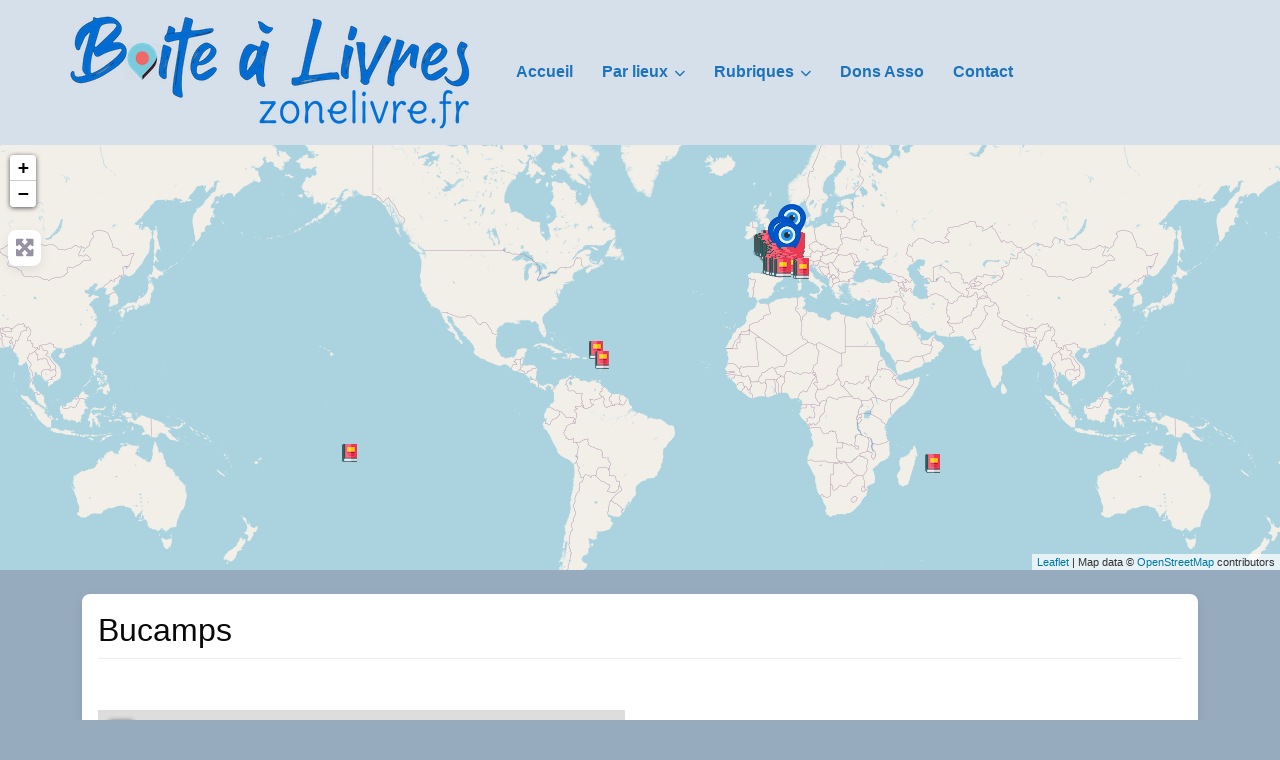

--- FILE ---
content_type: text/html; charset=UTF-8
request_url: https://boite.a.livres.zonelivre.fr/lieu/bucamps/
body_size: 53179
content:
<!DOCTYPE html><html lang="fr-FR" class="no-js bsui"><head><meta charset="UTF-8"><meta name="viewport" content="width=device-width"><link rel="profile" href="http://gmpg.org/xfn/11"><link rel="pingback" href="https://boite.a.livres.zonelivre.fr/xmlrpc.php"><meta name='robots' content='index, follow, max-image-preview:large, max-snippet:-1, max-video-preview:-1'/><link media="all" href="https://boite.a.livres.zonelivre.fr/wp-content/cache/autoptimize/css/autoptimize_6c9edf5a337ba1530fbc8300b7dbc63f.css" rel="stylesheet"><title>Bucamps - Boîte à Livres by Zonelivre</title><meta name="description" content="Rue de la Mairie, 60480 Bucamps"/><link rel="canonical" href="https://boite.a.livres.zonelivre.fr/lieu/ile-de-france/bucamps/"/><meta property="og:locale" content="fr_FR"/><meta property="og:type" content="article"/><meta property="og:title" content="Bucamps - Boîte à Livres by Zonelivre"/><meta property="og:description" content="Rue de la Mairie, 60480 Bucamps"/><meta property="og:url" content="https://boite.a.livres.zonelivre.fr/lieu/ile-de-france/bucamps/"/><meta property="og:site_name" content="Boîte à Livres by Zonelivre"/><meta property="article:publisher" content="https://www.facebook.com/zonelivre/"/><meta property="article:modified_time" content="2022-06-02T13:44:09+00:00"/><meta property="og:image" content="https://boite.a.livres.zonelivre.fr/wp-content/uploads/2022/06/Bucamps-1a.jpg"/><meta property="og:image:width" content="1200"/><meta property="og:image:height" content="864"/><meta property="og:image:type" content="image/jpeg"/><meta name="twitter:card" content="summary_large_image"/><meta name="twitter:title" content="Bucamps - Boîte à Livres by Zonelivre"/><meta name="twitter:description" content="Rue de la Mairie, 60480 Bucamps"/><meta name="twitter:site" content="@zonelivre"/><meta name="twitter:label1" content="Durée de lecture estimée"/><meta name="twitter:data1" content="1 minute"/> <script type="application/ld+json" class="yoast-schema-graph">{"@context":"https://schema.org","@graph":[{"@type":"WebPage","@id":"https://boite.a.livres.zonelivre.fr/lieu/ile-de-france/bucamps/","url":"https://boite.a.livres.zonelivre.fr/lieu/ile-de-france/bucamps/","name":"Bucamps - Boîte à Livres by Zonelivre","isPartOf":{"@id":"https://boite.a.livres.zonelivre.fr/#website"},"primaryImageOfPage":{"@id":"https://boite.a.livres.zonelivre.fr/lieu/ile-de-france/bucamps/#primaryimage"},"image":{"@id":"https://boite.a.livres.zonelivre.fr/lieu/ile-de-france/bucamps/#primaryimage"},"thumbnailUrl":"https://boite.a.livres.zonelivre.fr/wp-content/uploads/2022/06/Bucamps-1a.jpg","datePublished":"2022-06-02T13:43:58+00:00","dateModified":"2022-06-02T13:44:09+00:00","description":"Rue de la Mairie, 60480 Bucamps","breadcrumb":{"@id":"https://boite.a.livres.zonelivre.fr/lieu/ile-de-france/bucamps/#breadcrumb"},"inLanguage":"fr-FR","potentialAction":[{"@type":"ReadAction","target":["https://boite.a.livres.zonelivre.fr/lieu/ile-de-france/bucamps/"]}]},{"@type":"ImageObject","inLanguage":"fr-FR","@id":"https://boite.a.livres.zonelivre.fr/lieu/ile-de-france/bucamps/#primaryimage","url":"https://boite.a.livres.zonelivre.fr/wp-content/uploads/2022/06/Bucamps-1a.jpg","contentUrl":"https://boite.a.livres.zonelivre.fr/wp-content/uploads/2022/06/Bucamps-1a.jpg","width":1200,"height":864},{"@type":"BreadcrumbList","@id":"https://boite.a.livres.zonelivre.fr/lieu/ile-de-france/bucamps/#breadcrumb","itemListElement":[{"@type":"ListItem","position":1,"name":"Accueil","item":"https://boite.a.livres.zonelivre.fr/"},{"@type":"ListItem","position":2,"name":"Places","item":"https://boite.a.livres.zonelivre.fr/lieu/"},{"@type":"ListItem","position":3,"name":"Bucamps"}]},{"@type":"WebSite","@id":"https://boite.a.livres.zonelivre.fr/#website","url":"https://boite.a.livres.zonelivre.fr/","name":"Boîte à Livres by Zonelivre","description":"Ou trouver des boîtes à livres","publisher":{"@id":"https://boite.a.livres.zonelivre.fr/#organization"},"potentialAction":[{"@type":"SearchAction","target":{"@type":"EntryPoint","urlTemplate":"https://boite.a.livres.zonelivre.fr/?s={search_term_string}"},"query-input":{"@type":"PropertyValueSpecification","valueRequired":true,"valueName":"search_term_string"}}],"inLanguage":"fr-FR"},{"@type":"Organization","@id":"https://boite.a.livres.zonelivre.fr/#organization","name":"Association Zonelivre","url":"https://boite.a.livres.zonelivre.fr/","logo":{"@type":"ImageObject","inLanguage":"fr-FR","@id":"https://boite.a.livres.zonelivre.fr/#/schema/logo/image/","url":"https://boite.a.livres.zonelivre.fr/wp-content/uploads/2019/05/Boite-a-Livres-Zonelivre-Logo.png","contentUrl":"https://boite.a.livres.zonelivre.fr/wp-content/uploads/2019/05/Boite-a-Livres-Zonelivre-Logo.png","width":972,"height":793,"caption":"Association Zonelivre"},"image":{"@id":"https://boite.a.livres.zonelivre.fr/#/schema/logo/image/"},"sameAs":["https://www.facebook.com/zonelivre/","https://x.com/zonelivre"]}]}</script> <link rel='dns-prefetch' href='//fonts.googleapis.com'/><link rel='dns-prefetch' href='//use.fontawesome.com'/><link rel="alternate" type="application/rss+xml" title="Boîte à Livres by Zonelivre &raquo; Flux" href="https://boite.a.livres.zonelivre.fr/feed/"/><link rel="alternate" type="application/rss+xml" title="Boîte à Livres by Zonelivre &raquo; Flux des commentaires" href="https://boite.a.livres.zonelivre.fr/comments/feed/"/><link rel="alternate" type="application/rss+xml" title="Boîte à Livres by Zonelivre &raquo; Bucamps Flux des commentaires" href="https://boite.a.livres.zonelivre.fr/lieu/ile-de-france/bucamps/feed/"/><link rel="alternate" title="oEmbed (JSON)" type="application/json+oembed" href="https://boite.a.livres.zonelivre.fr/wp-json/oembed/1.0/embed?url=https%3A%2F%2Fboite.a.livres.zonelivre.fr%2Flieu%2File-de-france%2Fbucamps%2F"/><link rel="alternate" title="oEmbed (XML)" type="text/xml+oembed" href="https://boite.a.livres.zonelivre.fr/wp-json/oembed/1.0/embed?url=https%3A%2F%2Fboite.a.livres.zonelivre.fr%2Flieu%2File-de-france%2Fbucamps%2F&#038;format=xml"/><link rel='stylesheet' id='mm-compiled-options-mobmenu-css' href='https://boite.a.livres.zonelivre.fr/wp-content/cache/autoptimize/css/autoptimize_single_551a00427c7a1dd3b15b41bfe2c7b241.css?ver=2.8.8-519' type='text/css' media='all'/><link rel='stylesheet' id='mm-google-webfont-dosis-css' href='//fonts.googleapis.com/css?family=Dosis%3Ainherit%2C400&#038;subset=latin%2Clatin-ext&#038;ver=6.9' type='text/css' media='all'/><link rel='stylesheet' id='directory-theme_google_fonts-css' href='//fonts.googleapis.com/css?family=Lato:400,700' type='text/css' media='all'/><link rel='stylesheet' id='font-awesome-css' href='https://use.fontawesome.com/releases/v6.7.2/css/all.css?wpfas=true' type='text/css' media='all'/> <script type="text/javascript" src="https://boite.a.livres.zonelivre.fr/wp-includes/js/jquery/jquery.min.js,qver=3.7.1.pagespeed.jm.PoWN7KAtLT.js" id="jquery-core-js"></script> <script type="text/javascript" id="jquery-core-js-after">window.gdSetMap=window.gdSetMap||'osm';window.gdLoadMap=window.gdLoadMap||'auto';</script> <script type="text/javascript" id="jquery-js-after">window.gdSetMap=window.gdSetMap||'osm';window.gdLoadMap=window.gdLoadMap||'auto';</script> <script type="text/javascript" id="bootstrap-js-bundle-js-after">function aui_init_greedy_nav(){jQuery('nav.greedy').each(function(i,obj){if(jQuery(this).hasClass("being-greedy")){return true}jQuery(this).addClass('navbar-expand');jQuery(this).off('shown.bs.tab').on('shown.bs.tab',function(e){if(jQuery(e.target).closest('.dropdown-menu').hasClass('greedy-links')){jQuery(e.target).closest('.greedy').find('.greedy-btn.dropdown').attr('aria-expanded','false');jQuery(e.target).closest('.greedy-links').removeClass('show').addClass('d-none')}});jQuery(document).off('mousemove','.greedy-btn').on('mousemove','.greedy-btn',function(e){jQuery('.dropdown-menu.greedy-links').removeClass('d-none')});var $vlinks='';var $dDownClass='';var ddItemClass='greedy-nav-item';if(jQuery(this).find('.navbar-nav').length){if(jQuery(this).find('.navbar-nav').hasClass("being-greedy")){return true}$vlinks=jQuery(this).find('.navbar-nav').addClass("being-greedy w-100").removeClass('overflow-hidden')}else if(jQuery(this).find('.nav').length){if(jQuery(this).find('.nav').hasClass("being-greedy")){return true}$vlinks=jQuery(this).find('.nav').addClass("being-greedy w-100").removeClass('overflow-hidden');$dDownClass=' mt-0 p-0 zi-5 ';ddItemClass+=' mt-0 me-0'}else{return false}jQuery($vlinks).append('<li class="nav-item list-unstyled ml-auto greedy-btn d-none dropdown"><button data-bs-toggle="collapse" class="nav-link greedy-nav-link" role="button"><i class="fas fa-ellipsis-h"></i> <span class="greedy-count badge bg-dark rounded-pill"></span></button><ul class="greedy-links dropdown-menu dropdown-menu-end '+$dDownClass+'"></ul></li>');var $hlinks=jQuery(this).find('.greedy-links');var $btn=jQuery(this).find('.greedy-btn');var numOfItems=0;var totalSpace=0;var closingTime=1000;var breakWidths=[];$vlinks.children().outerWidth(function(i,w){totalSpace+=w;numOfItems+=1;breakWidths.push(totalSpace)});var availableSpace,numOfVisibleItems,requiredSpace,buttonSpace,timer;function check(){buttonSpace=$btn.width();availableSpace=$vlinks.width()-10;numOfVisibleItems=$vlinks.children().length;requiredSpace=breakWidths[numOfVisibleItems-1];if(numOfVisibleItems>1&&requiredSpace>availableSpace){var $li=$vlinks.children().last().prev();$li.removeClass('nav-item').addClass(ddItemClass);if(!jQuery($hlinks).children().length){$li.find('.nav-link').addClass('w-100 dropdown-item rounded-0 rounded-bottom')}else{jQuery($hlinks).find('.nav-link').removeClass('rounded-top');$li.find('.nav-link').addClass('w-100 dropdown-item rounded-0 rounded-top')}$li.prependTo($hlinks);numOfVisibleItems-=1;check()}else if(availableSpace>breakWidths[numOfVisibleItems]){$hlinks.children().first().insertBefore($btn);numOfVisibleItems+=1;check()}jQuery($btn).find(".greedy-count").html(numOfItems-numOfVisibleItems);if(numOfVisibleItems===numOfItems){$btn.addClass('d-none')}else $btn.removeClass('d-none')}jQuery(window).on("resize",function(){check()});check()})}function aui_select2_locale(){var aui_select2_params={"i18n_select_state_text":"Select an option\u2026","i18n_no_matches":"No matches found","i18n_ajax_error":"Loading failed","i18n_input_too_short_1":"Please enter 1 or more characters","i18n_input_too_short_n":"Please enter %item% or more characters","i18n_input_too_long_1":"Please delete 1 character","i18n_input_too_long_n":"Please delete %item% characters","i18n_selection_too_long_1":"You can only select 1 item","i18n_selection_too_long_n":"You can only select %item% items","i18n_load_more":"Loading more results\u2026","i18n_searching":"Searching\u2026"};return{theme:"bootstrap-5",width:jQuery(this).data('width')?jQuery(this).data('width'):jQuery(this).hasClass('w-100')?'100%':'style',placeholder:jQuery(this).data('placeholder'),language:{errorLoading:function(){return aui_select2_params.i18n_searching},inputTooLong:function(args){var overChars=args.input.length-args.maximum;if(1===overChars){return aui_select2_params.i18n_input_too_long_1}return aui_select2_params.i18n_input_too_long_n.replace('%item%',overChars)},inputTooShort:function(args){var remainingChars=args.minimum-args.input.length;if(1===remainingChars){return aui_select2_params.i18n_input_too_short_1}return aui_select2_params.i18n_input_too_short_n.replace('%item%',remainingChars)},loadingMore:function(){return aui_select2_params.i18n_load_more},maximumSelected:function(args){if(args.maximum===1){return aui_select2_params.i18n_selection_too_long_1}return aui_select2_params.i18n_selection_too_long_n.replace('%item%',args.maximum)},noResults:function(){return aui_select2_params.i18n_no_matches},searching:function(){return aui_select2_params.i18n_searching}}}}function aui_init_select2(){var select2_args=jQuery.extend({},aui_select2_locale());jQuery("select.aui-select2").each(function(){if(!jQuery(this).hasClass("select2-hidden-accessible")){jQuery(this).select2(select2_args)}})}function aui_time_ago(selector){var aui_timeago_params={"prefix_ago":"","suffix_ago":" ago","prefix_after":"after ","suffix_after":"","seconds":"less than a minute","minute":"about a minute","minutes":"%d minutes","hour":"about an hour","hours":"about %d hours","day":"a day","days":"%d days","month":"about a month","months":"%d months","year":"about a year","years":"%d years"};var templates={prefix:aui_timeago_params.prefix_ago,suffix:aui_timeago_params.suffix_ago,seconds:aui_timeago_params.seconds,minute:aui_timeago_params.minute,minutes:aui_timeago_params.minutes,hour:aui_timeago_params.hour,hours:aui_timeago_params.hours,day:aui_timeago_params.day,days:aui_timeago_params.days,month:aui_timeago_params.month,months:aui_timeago_params.months,year:aui_timeago_params.year,years:aui_timeago_params.years};var template=function(t,n){return templates[t]&&templates[t].replace(/%d/i,Math.abs(Math.round(n)))};var timer=function(time){if(!time)return;time=time.replace(/\.\d+/,"");time=time.replace(/-/,"/").replace(/-/,"/");time=time.replace(/T/," ").replace(/Z/," UTC");time=time.replace(/([\+\-]\d\d)\:?(\d\d)/," $1$2");time=new Date(time*1000||time);var now=new Date();var seconds=((now.getTime()-time)*.001)>>0;var minutes=seconds/60;var hours=minutes/60;var days=hours/24;var years=days/365;return templates.prefix+(seconds<45&&template('seconds',seconds)||seconds<90&&template('minute',1)||minutes<45&&template('minutes',minutes)||minutes<90&&template('hour',1)||hours<24&&template('hours',hours)||hours<42&&template('day',1)||days<30&&template('days',days)||days<45&&template('month',1)||days<365&&template('months',days/30)||years<1.5&&template('year',1)||template('years',years))+templates.suffix};var elements=document.getElementsByClassName(selector);if(selector&&elements&&elements.length){for(var i in elements){var $el=elements[i];if(typeof $el==='object'){$el.innerHTML='<i class="far fa-clock"></i> '+timer($el.getAttribute('title')||$el.getAttribute('datetime'))}}}setTimeout(function(){aui_time_ago(selector)},60000)}function aui_init_tooltips(){jQuery('[data-bs-toggle="tooltip"]').tooltip();jQuery('[data-bs-toggle="popover"]').popover();jQuery('[data-bs-toggle="popover-html"]').popover({html:true,sanitize:false});jQuery('[data-bs-toggle="popover"],[data-bs-toggle="popover-html"]').on('inserted.bs.popover',function(){jQuery('body > .popover').wrapAll("<div class='bsui' />")})}$aui_doing_init_flatpickr=false;function aui_init_flatpickr(){if(typeof jQuery.fn.flatpickr==="function"&&!$aui_doing_init_flatpickr){$aui_doing_init_flatpickr=true;try{flatpickr.localize({weekdays:{shorthand:['Sun','Mon','Tue','Wed','Thu','Fri','Sat'],longhand:['Sun','Mon','Tue','Wed','Thu','Fri','Sat'],},months:{shorthand:['Jan','Feb','Mar','Apr','May','Jun','Jul','Aug','Sep','Oct','Nov','Dec'],longhand:['January','February','March','April','May','June','July','August','September','October','November','December'],},daysInMonth:[31,28,31,30,31,30,31,31,30,31,30,31],firstDayOfWeek:1,ordinal:function(nth){var s=nth%100;if(s>3&&s<21)return"th";switch(s%10){case 1:return"st";case 2:return"nd";case 3:return"rd";default:return"th"}},rangeSeparator:' to ',weekAbbreviation:'Wk',scrollTitle:'Scroll to increment',toggleTitle:'Click to toggle',amPM:['AM','PM'],yearAriaLabel:'Year',hourAriaLabel:'Hour',minuteAriaLabel:'Minute',time_24hr:false})}catch(err){console.log(err.message)}jQuery('input[data-aui-init="flatpickr"]:not(.flatpickr-input)').flatpickr()}$aui_doing_init_flatpickr=false}$aui_doing_init_iconpicker=false;function aui_init_iconpicker(){if(typeof jQuery.fn.iconpicker==="function"&&!$aui_doing_init_iconpicker){$aui_doing_init_iconpicker=true;jQuery('input[data-aui-init="iconpicker"]:not(.iconpicker-input)').iconpicker()}$aui_doing_init_iconpicker=false}function aui_modal_iframe($title,$url,$footer,$dismissible,$class,$dialog_class,$body_class,responsive){if(!$body_class){$body_class='p-0'}var wClass='text-center position-absolute w-100 text-dark overlay overlay-white p-0 m-0 d-flex justify-content-center align-items-center';var wStyle='';var sStyle='';var $body="",sClass="w-100 p-0 m-0";if(responsive){$body+='<div class="embed-responsive embed-responsive-16by9 ratio ratio-16x9">';wClass+=' h-100';sClass+=' embed-responsive-item'}else{wClass+=' vh-100';sClass+=' vh-100';wStyle+=' height: 90vh !important;';sStyle+=' height: 90vh !important;'}$body+='<div class="ac-preview-loading '+wClass+'" style="left:0;top:0;'+wStyle+'"><div class="spinner-border" role="status"></div></div>';$body+='<iframe id="embedModal-iframe" class="'+sClass+'" style="'+sStyle+'" src="" width="100%" height="100%" frameborder="0" allowtransparency="true"></iframe>';if(responsive){$body+='</div>'}$m=aui_modal($title,$body,$footer,$dismissible,$class,$dialog_class,$body_class);const auiModal=document.getElementById('aui-modal');auiModal.addEventListener('shown.bs.modal',function(e){iFrame=jQuery('#embedModal-iframe');jQuery('.ac-preview-loading').removeClass('d-none').addClass('d-flex');iFrame.attr({src:$url});iFrame.load(function(){jQuery('.ac-preview-loading').removeClass('d-flex').addClass('d-none')})});return $m}function aui_modal($title,$body,$footer,$dismissible,$class,$dialog_class,$body_class){if(!$class){$class=''}if(!$dialog_class){$dialog_class=''}if(!$body){$body='<div class="text-center"><div class="spinner-border" role="status"></div></div>'}jQuery('.aui-modal').remove();jQuery('.modal-backdrop').remove();jQuery('body').css({overflow:'','padding-right':''});var $modal='';$modal+='<div id="aui-modal" class="modal aui-modal fade shadow bsui '+$class+'" tabindex="-1">'+'<div class="modal-dialog modal-dialog-centered '+$dialog_class+'">'+'<div class="modal-content border-0 shadow">';if($title){$modal+='<div class="modal-header">'+'<h5 class="modal-title">'+$title+'</h5>';if($dismissible){$modal+='<button type="button" class="btn-close" data-bs-dismiss="modal" aria-label="Close">'+'</button>'}$modal+='</div>'}$modal+='<div class="modal-body '+$body_class+'">'+$body+'</div>';if($footer){$modal+='<div class="modal-footer">'+$footer+'</div>'}$modal+='</div>'+'</div>'+'</div>';jQuery('body').append($modal);const ayeModal=new bootstrap.Modal('.aui-modal',{});ayeModal.show()}function aui_conditional_fields(form){jQuery(form).find(".aui-conditional-field").each(function(){var $element_require=jQuery(this).data('element-require');if($element_require){$element_require=$element_require.replace("&#039;","'");$element_require=$element_require.replace("&quot;",'"');if(aui_check_form_condition($element_require,form)){jQuery(this).removeClass('d-none')}else{jQuery(this).addClass('d-none')}}})}function aui_check_form_condition(condition,form){if(form){condition=condition.replace(/\(form\)/g,"('"+form+"')")}return new Function("return "+condition+";")()}jQuery.fn.aui_isOnScreen=function(){var win=jQuery(window);var viewport={top:win.scrollTop(),left:win.scrollLeft()};viewport.right=viewport.left+win.width();viewport.bottom=viewport.top+win.height();var bounds=this.offset();bounds.right=bounds.left+this.outerWidth();bounds.bottom=bounds.top+this.outerHeight();return(!(viewport.right<bounds.left||viewport.left>bounds.right||viewport.bottom<bounds.top||viewport.top>bounds.bottom))};function aui_carousel_maybe_show_multiple_items($carousel){var $items={};var $item_count=0;if(!jQuery($carousel).find('.carousel-inner-original').length){jQuery($carousel).append('<div class="carousel-inner-original d-none">'+jQuery($carousel).find('.carousel-inner').html().replaceAll('carousel-item','not-carousel-item')+'</div>')}jQuery($carousel).find('.carousel-inner-original .not-carousel-item').each(function(){$items[$item_count]=jQuery(this).html();$item_count++});if(!$item_count){return}if(jQuery(window).width()<=576){if(jQuery($carousel).find('.carousel-inner').hasClass('aui-multiple-items')&&jQuery($carousel).find('.carousel-inner-original').length){jQuery($carousel).find('.carousel-inner').removeClass('aui-multiple-items').html(jQuery($carousel).find('.carousel-inner-original').html().replaceAll('not-carousel-item','carousel-item'));jQuery($carousel).find(".carousel-indicators li").removeClass("d-none")}}else{var $md_count=jQuery($carousel).data('limit_show');var $md_cols_count=jQuery($carousel).data('cols_show');var $new_items='';var $new_items_count=0;var $new_item_count=0;var $closed=true;Object.keys($items).forEach(function(key,index){if(index!=0&&Number.isInteger(index/$md_count)){$new_items+='</div></div>';$closed=true}if(index==0||Number.isInteger(index/$md_count)){$row_cols_class=$md_cols_count?' g-lg-4 g-3 row-cols-1 row-cols-lg-'+$md_cols_count:'';$active=index==0?'active':'';$new_items+='<div class="carousel-item '+$active+'"><div class="row'+$row_cols_class+' ">';$closed=false;$new_items_count++;$new_item_count=0}$new_items+='<div class="col ">'+$items[index]+'</div>';$new_item_count++});if(!$closed){if($md_count-$new_item_count>0){$placeholder_count=$md_count-$new_item_count;while($placeholder_count>0){$new_items+='<div class="col "></div>';$placeholder_count--}}$new_items+='</div></div>'}jQuery($carousel).find('.carousel-inner').addClass('aui-multiple-items').html($new_items);jQuery($carousel).find('.carousel-item.active img').each(function(){if(real_srcset=jQuery(this).attr("data-srcset")){if(!jQuery(this).attr("srcset"))jQuery(this).attr("srcset",real_srcset)}if(real_src=jQuery(this).attr("data-src")){if(!jQuery(this).attr("srcset"))jQuery(this).attr("src",real_src)}});$hide_count=$new_items_count-1;jQuery($carousel).find(".carousel-indicators li:gt("+$hide_count+")").addClass("d-none")}jQuery(window).trigger("aui_carousel_multiple")}function aui_init_carousel_multiple_items(){jQuery(window).on("resize",function(){jQuery('.carousel-multiple-items').each(function(){aui_carousel_maybe_show_multiple_items(this)})});jQuery('.carousel-multiple-items').each(function(){aui_carousel_maybe_show_multiple_items(this)})}function init_nav_sub_menus(){jQuery('.navbar-multi-sub-menus').each(function(i,obj){if(jQuery(this).hasClass("has-sub-sub-menus")){return true}jQuery(this).addClass('has-sub-sub-menus');jQuery(this).find('.dropdown-menu a.dropdown-toggle').on('click',function(e){var $el=jQuery(this);$el.toggleClass('active-dropdown');var $parent=jQuery(this).offsetParent(".dropdown-menu");if(!jQuery(this).next().hasClass('show')){jQuery(this).parents('.dropdown-menu').first().find('.show').removeClass("show")}var $subMenu=jQuery(this).next(".dropdown-menu");$subMenu.toggleClass('show');jQuery(this).parent("li").toggleClass('show');jQuery(this).parents('li.nav-item.dropdown.show').on('hidden.bs.dropdown',function(e){jQuery('.dropdown-menu .show').removeClass("show");$el.removeClass('active-dropdown')});if(!$parent.parent().hasClass('navbar-nav')){$el.next().addClass('position-relative border-top border-bottom')}return false})})}function aui_lightbox_embed($link,ele){ele.preventDefault();jQuery('.aui-carousel-modal').remove();var $modal='<div class="modal fade aui-carousel-modal bsui" id="aui-carousel-modal" tabindex="-1" role="dialog" aria-labelledby="aui-modal-title" aria-hidden="true"><div class="modal-dialog modal-dialog-centered modal-xl mw-100"><div class="modal-content bg-transparent border-0 shadow-none"><div class="modal-header"><h5 class="modal-title" id="aui-modal-title"></h5></div><div class="modal-body text-center"><i class="fas fa-circle-notch fa-spin fa-3x"></i></div></div></div></div>';jQuery('body').append($modal);const ayeModal=new bootstrap.Modal('.aui-carousel-modal',{});const myModalEl=document.getElementById('aui-carousel-modal');myModalEl.addEventListener('hidden.bs.modal',event=>{jQuery(".aui-carousel-modal iframe").attr('src','')});jQuery('.aui-carousel-modal').on('shown.bs.modal',function(e){jQuery('.aui-carousel-modal .carousel-item.active').find('iframe').each(function(){var $iframe=jQuery(this);$iframe.parent().find('.ac-preview-loading').removeClass('d-none').addClass('d-flex');if(!$iframe.attr('src')&&$iframe.data('src')){$iframe.attr('src',$iframe.data('src'))}$iframe.on('load',function(){setTimeout(function(){$iframe.parent().find('.ac-preview-loading').removeClass('d-flex').addClass('d-none')},1250)})})});$container=jQuery($link).closest('.aui-gallery');$clicked_href=jQuery($link).attr('href');$images=[];$container.find('.aui-lightbox-image, .aui-lightbox-iframe').each(function(){var a=this;var href=jQuery(a).attr('href');if(href){$images.push(href)}});if($images.length){var $carousel='<div id="aui-embed-slider-modal" class="carousel slide" >';if($images.length>1){$i=0;$carousel+='<ol class="carousel-indicators position-fixed">';$container.find('.aui-lightbox-image, .aui-lightbox-iframe').each(function(){$active=$clicked_href==jQuery(this).attr('href')?'active':'';$carousel+='<li data-bs-target="#aui-embed-slider-modal" data-bs-slide-to="'+$i+'" class="'+$active+'"></li>';$i++});$carousel+='</ol>'}$i=0;$rtl_class='justify-content-start';$carousel+='<div class="carousel-inner d-flex align-items-center '+$rtl_class+'">';$container.find('.aui-lightbox-image').each(function(){var a=this;var href=jQuery(a).attr('href');$active=$clicked_href==jQuery(this).attr('href')?'active':'';$carousel+='<div class="carousel-item '+$active+'"><div>';var css_height=window.innerWidth>window.innerHeight?'90vh':'auto';var srcset=jQuery(a).find('img').attr('srcset');var sizes='';if(srcset){var sources=srcset.split(',').map(s=>{var parts=s.trim().split(' ');return{width:parseInt(parts[1].replace('w','')),descriptor:parts[1].replace('w','px')}}).sort((a,b)=>b.width-a.width);sizes=sources.map((source,index,array)=>{if(index===0){return `${source.descriptor}`}else{return `(max-width:${source.width-1}px)${array[index-1].descriptor}`}}).reverse().join(', ')}var img=href?jQuery(a).find('img').clone().attr('src',href).attr('sizes',sizes).removeClass().addClass('mx-auto d-block w-auto rounded').css({'max-height':css_height,'max-width':'98%'}).get(0).outerHTML:jQuery(a).find('img').clone().removeClass().addClass('mx-auto d-block w-auto rounded').css({'max-height':css_height,'max-width':'98%'}).get(0).outerHTML;$carousel+=img;if(jQuery(a).parent().find('.carousel-caption').length){$carousel+=jQuery(a).parent().find('.carousel-caption').clone().removeClass('sr-only visually-hidden').get(0).outerHTML}else if(jQuery(a).parent().find('.figure-caption').length){$carousel+=jQuery(a).parent().find('.figure-caption').clone().removeClass('sr-only visually-hidden').addClass('carousel-caption').get(0).outerHTML}$carousel+='</div></div>';$i++});$container.find('.aui-lightbox-iframe').each(function(){var a=this;var css_height=window.innerWidth>window.innerHeight?'90vh;':'auto;';var styleWidth=$images.length>1?'max-width:70%;':'';$active=$clicked_href==jQuery(this).attr('href')?'active':'';$carousel+='<div class="carousel-item '+$active+'"><div class="modal-xl mx-auto ratio ratio-16x9" style="max-height:'+css_height+styleWidth+'">';var url=jQuery(a).attr('href');var iframe='<div class="ac-preview-loading text-light d-none" style="left:0;top:0;height:'+css_height+'"><div class="spinner-border m-auto" role="status"></div></div>';iframe+='<iframe class="aui-carousel-iframe" style="height:'+css_height+'" src="" data-src="'+url+'?rel=0&amp;showinfo=0&amp;modestbranding=1&amp;autoplay=1" allow="autoplay"></iframe>';var img=iframe;$carousel+=img;$carousel+='</div></div>';$i++});$carousel+='</div>';if($images.length>1){$carousel+='<a class="carousel-control-prev" href="#aui-embed-slider-modal" role="button" data-bs-slide="prev">';$carousel+='<span class="carousel-control-prev-icon" aria-hidden="true"></span>';$carousel+=' <a class="carousel-control-next" href="#aui-embed-slider-modal" role="button" data-bs-slide="next">';$carousel+='<span class="carousel-control-next-icon" aria-hidden="true"></span>';$carousel+='</a>'}$carousel+='</div>';var $close='<button type="button" class="btn-close btn-close-white text-end position-fixed" style="right: 20px;top: 10px; z-index: 1055;" data-bs-dismiss="modal" aria-label="Close"></button>';jQuery('.aui-carousel-modal .modal-content').html($carousel).prepend($close);ayeModal.show();try{if('ontouchstart'in document.documentElement||navigator.maxTouchPoints>0){let _bsC=new bootstrap.Carousel('#aui-embed-slider-modal')}}catch(err){}}}function aui_init_lightbox_embed(){jQuery('.aui-lightbox-image, .aui-lightbox-iframe').off('click').on("click",function(ele){aui_lightbox_embed(this,ele)})}function aui_init_modal_iframe(){jQuery('.aui-has-embed, [data-aui-embed="iframe"]').each(function(e){if(!jQuery(this).hasClass('aui-modal-iframed')&&jQuery(this).data('embed-url')){jQuery(this).addClass('aui-modal-iframed');jQuery(this).on("click",function(e1){aui_modal_iframe('',jQuery(this).data('embed-url'),'',true,'','modal-lg','aui-modal-iframe p-0',true);return false})}})}$aui_doing_toast=false;function aui_toast($id,$type,$title,$title_small,$body,$time,$can_close){if($aui_doing_toast){setTimeout(function(){aui_toast($id,$type,$title,$title_small,$body,$time,$can_close)},500);return}$aui_doing_toast=true;if($can_close==null){$can_close=false}if($time==''||$time==null){$time=3000}if(document.getElementById($id)){jQuery('#'+$id).toast('show');setTimeout(function(){$aui_doing_toast=false},500);return}var uniqid=Date.now();if($id){uniqid=$id}$op="";$tClass='';$thClass='';$icon="";if($type=='success'){$op="opacity:.92;";$tClass='alert bg-success w-auto';$thClass='bg-transparent border-0 text-white';$icon="<div class='h5 m-0 p-0'><i class='fas fa-check-circle me-2'></i></div>"}else if($type=='error'||$type=='danger'){$op="opacity:.92;";$tClass='alert bg-danger  w-auto';$thClass='bg-transparent border-0 text-white';$icon="<div class='h5 m-0 p-0'><i class='far fa-times-circle me-2'></i></div>"}else if($type=='info'){$op="opacity:.92;";$tClass='alert bg-info  w-auto';$thClass='bg-transparent border-0 text-white';$icon="<div class='h5 m-0 p-0'><i class='fas fa-info-circle me-2'></i></div>"}else if($type=='warning'){$op="opacity:.92;";$tClass='alert bg-warning  w-auto';$thClass='bg-transparent border-0 text-dark';$icon="<div class='h5 m-0 p-0'><i class='fas fa-exclamation-triangle me-2'></i></div>"}if(!document.getElementById("aui-toasts")){jQuery('body').append('<div class="bsui" id="aui-toasts"><div class="position-fixed aui-toast-bottom-right pr-3 pe-3 mb-1" style="z-index: 500000;right: 0;bottom: 0;'+$op+'"></div></div>')}$toast='<div id="'+uniqid+'" class="toast fade hide shadow hover-shadow '+$tClass+'" style="" role="alert" aria-live="assertive" aria-atomic="true" data-bs-delay="'+$time+'">';if($type||$title||$title_small){$toast+='<div class="toast-header '+$thClass+'">';if($icon){$toast+=$icon}if($title){$toast+='<strong class="me-auto">'+$title+'</strong>'}if($title_small){$toast+='<small>'+$title_small+'</small>'}if($can_close){$toast+='<button type="button" class="ms-2 mb-1 btn-close" data-bs-dismiss="toast" aria-label="Close"></button>'}$toast+='</div>'}if($body){$toast+='<div class="toast-body">'+$body+'</div>'}$toast+='</div>';jQuery('.aui-toast-bottom-right').prepend($toast);jQuery('#'+uniqid).toast('show');setTimeout(function(){$aui_doing_toast=false},500)}function aui_init_counters(){const animNum=(EL)=>{if(EL._isAnimated)return;EL._isAnimated=true;let end=EL.dataset.auiend;let start=EL.dataset.auistart;let duration=EL.dataset.auiduration?EL.dataset.auiduration:2000;let seperator=EL.dataset.auisep?EL.dataset.auisep:'';jQuery(EL).prop('Counter',start).animate({Counter:end},{duration:Math.abs(duration),easing:'swing',step:function(now){const text=seperator?(Math.ceil(now)).toLocaleString('en-US'):Math.ceil(now);const html=seperator?text.split(",").map(n=>`<span class="count">${n}</span>`).join(","):text;if(seperator&&seperator!=','){html.replace(',',seperator)}jQuery(this).html(html)}})};const inViewport=(entries,observer)=>{entries.forEach(entry=>{if(entry.isIntersecting)animNum(entry.target)})};jQuery("[data-auicounter]").each((i,EL)=>{const observer=new IntersectionObserver(inViewport);observer.observe(EL)})}function aui_init(){aui_init_counters();init_nav_sub_menus();aui_init_tooltips();aui_init_select2();aui_init_flatpickr();aui_init_iconpicker();aui_init_greedy_nav();aui_time_ago('timeago');aui_init_carousel_multiple_items();aui_init_lightbox_embed();aui_init_modal_iframe()}jQuery(window).on("load",function(){aui_init()});jQuery(function($){var ua=navigator.userAgent.toLowerCase();var isiOS=ua.match(/(iphone|ipod|ipad)/);if(isiOS){var pS=0;pM=parseFloat($('body').css('marginTop'));$(document).on('show.bs.modal',function(){pS=window.scrollY;$('body').css({marginTop:-pS,overflow:'hidden',position:'fixed',})}).on('hidden.bs.modal',function(){$('body').css({marginTop:pM,overflow:'visible',position:'inherit',});window.scrollTo(0,pS)})}$(document).on('slide.bs.carousel',function(el){var $_modal=$(el.relatedTarget).closest('.aui-carousel-modal:visible').length?$(el.relatedTarget).closest('.aui-carousel-modal:visible'):'';if($_modal&&$_modal.find('.carousel-item iframe.aui-carousel-iframe').length){$_modal.find('.carousel-item.active iframe.aui-carousel-iframe').each(function(){if($(this).attr('src')){$(this).data('src',$(this).attr('src'));$(this).attr('src','')}});if($(el.relatedTarget).find('iframe.aui-carousel-iframe').length){$(el.relatedTarget).find('.ac-preview-loading').removeClass('d-none').addClass('d-flex');var $cIframe=$(el.relatedTarget).find('iframe.aui-carousel-iframe');if(!$cIframe.attr('src')&&$cIframe.data('src')){$cIframe.attr('src',$cIframe.data('src'))}$cIframe.on('load',function(){setTimeout(function(){$_modal.find('.ac-preview-loading').removeClass('d-flex').addClass('d-none')},1250)})}}})});var aui_confirm=function(message,okButtonText,cancelButtonText,isDelete,large){okButtonText=okButtonText||'Yes';cancelButtonText=cancelButtonText||'Cancel';message=message||'Are you sure?';sizeClass=large?'':'modal-sm';btnClass=isDelete?'btn-danger':'btn-primary';deferred=jQuery.Deferred();var $body="";$body+="<h3 class='h4 py-3 text-center text-dark'>"+message+"</h3>";$body+="<div class='d-flex'>";$body+="<button class='btn btn-outline-secondary w-50 btn-round' data-bs-dismiss='modal'  onclick='deferred.resolve(false);'>"+cancelButtonText+"</button>";$body+="<button class='btn "+btnClass+" ms-2 w-50 btn-round' data-bs-dismiss='modal'  onclick='deferred.resolve(true);'>"+okButtonText+"</button>";$body+="</div>";$modal=aui_modal('',$body,'',false,'',sizeClass);return deferred.promise()};function aui_flip_color_scheme_on_scroll($value,$iframe){if(!$value)$value=window.scrollY;var navbar=$iframe?$iframe.querySelector('.color-scheme-flip-on-scroll'):document.querySelector('.color-scheme-flip-on-scroll');if(navbar==null)return;let cs_original=navbar.dataset.cso;let cs_scroll=navbar.dataset.css;if(!cs_scroll&&!cs_original){if(navbar.classList.contains('navbar-light')){cs_original='navbar-light';cs_scroll='navbar-dark'}else if(navbar.classList.contains('navbar-dark')){cs_original='navbar-dark';cs_scroll='navbar-light'}navbar.dataset.cso=cs_original;navbar.dataset.css=cs_scroll}if($value>0||navbar.classList.contains('nav-menu-open')){navbar.classList.remove(cs_original);navbar.classList.add(cs_scroll)}else{navbar.classList.remove(cs_scroll);navbar.classList.add(cs_original)}}window.onscroll=function(){aui_set_data_scroll();aui_flip_color_scheme_on_scroll()};function aui_set_data_scroll(){document.documentElement.dataset.scroll=window.scrollY}aui_set_data_scroll();aui_flip_color_scheme_on_scroll();
//# sourceURL=bootstrap-js-bundle-js-after</script> <script type="text/javascript" id="userswp-js-extra">var uwp_localize_data={"uwp_more_char_limit":"100","uwp_more_text":"plus","uwp_less_text":"moins","error":"Quelque chose s\u2019est mal pass\u00e9.","error_retry":"Quelque chose s\u2019est mal pass\u00e9, s\u2019il vous pla\u00eet r\u00e9essayer.","uwp_more_ellipses_text":"...","ajaxurl":"https://boite.a.livres.zonelivre.fr/wp-admin/admin-ajax.php","login_modal":"1","register_modal":"1","forgot_modal":"1","uwp_pass_strength":"0","uwp_strong_pass_msg":"Please enter valid strong password.","default_banner":"https://boite.a.livres.zonelivre.fr/wp-content/plugins/userswp/assets/images/banner.png","basicNonce":"2957c76b5c"};</script> <script></script><link rel="https://api.w.org/" href="https://boite.a.livres.zonelivre.fr/wp-json/"/><link rel="alternate" title="JSON" type="application/json" href="https://boite.a.livres.zonelivre.fr/wp-json/wp/v2/lieu/17388"/><link rel="EditURI" type="application/rsd+xml" title="RSD" href="https://boite.a.livres.zonelivre.fr/xmlrpc.php?rsd"/><meta name="generator" content="WordPress 6.9"/> <script type="application/ld+json">{"@context":"https:\/\/schema.org","@type":"LocalBusiness","name":"Bucamps","description":"Bo\u00eete \u00e0 livres situ\u00e9e sous le pr\u00e9au du nouvel espace de loisirs. &nbsp; Adresse : Rue de la Mairie, 60480 Bucamps Sources : Mairie de Bucamps Photo : Mairie de Bucamps Dernier passage :\u00a0 d\u00e9cembre 2021","url":"https:\/\/boite.a.livres.zonelivre.fr\/lieu\/bucamps\/","sameAs":[],"image":{"@type":"ImageObject","author":"J\u00e9rome","contentLocation":"Rue de la Mairie, 60480 Bucamps, Paris, France","url":"https:\/\/boite.a.livres.zonelivre.fr\/wp-content\/uploads\/2022\/06\/Bucamps-1a.jpg","datePublished":"2022-06-02 13:43:55","caption":"","name":"","representativeOfPage":true,"thumbnail":"https:\/\/boite.a.livres.zonelivre.fr\/wp-content\/uploads\/2022\/06\/Bucamps-1a-300x216.jpg"},"address":{"@type":"PostalAddress","streetAddress":"Rue de la Mairie, 60480 Bucamps","addressLocality":"Paris","addressRegion":"\u00cele-de-France","addressCountry":"France","postalCode":"60480"},"geo":{"@type":"GeoCoordinates","latitude":"49.52233","longitude":"2.32352"},"review":""}</script><meta property="og:image" content="https://boite.a.livres.zonelivre.fr/wp-content/uploads/2022/06/Bucamps-1a.jpg"/><link rel="image_src" href="https://boite.a.livres.zonelivre.fr/wp-content/uploads/2022/06/Bucamps-1a.jpg"/><meta name="generator" content="GeoDirectory Google Analytics v2.3"/><script>(function(i,s,o,g,r,a,m){i['GoogleAnalyticsObject']=r;i[r]=i[r]||function(){(i[r].q=i[r].q||[]).push(arguments)},i[r].l=1*new Date();a=s.createElement(o),m=s.getElementsByTagName(o)[0];a.async=1;a.src=g;m.parentNode.insertBefore(a,m)})(window,document,'script','https://www.google-analytics.com/analytics.js','ga');ga('create','UA-5055823-8','auto');ga('send','pageview');</script> <script type="text/javascript">var ajaxurl="https://boite.a.livres.zonelivre.fr/wp-admin/admin-ajax.php";</script> <meta http-equiv="imagetoolbar" content="no"> <script>document.oncontextmenu=function(){return false;};</script> <script type="text/javascript">document.onselectstart=function(){event=event||window.event;var custom_input=event.target||event.srcElement;if(custom_input.type!=="text"&&custom_input.type!=="textarea"&&custom_input.type!=="password"){return false;}else{return true;}};if(window.sidebar){document.onmousedown=function(e){var obj=e.target;if(obj.tagName.toUpperCase()==='SELECT'||obj.tagName.toUpperCase()==="INPUT"||obj.tagName.toUpperCase()==="TEXTAREA"||obj.tagName.toUpperCase()==="PASSWORD"){return true;}else{return false;}};}window.onload=function(){document.body.style.webkitTouchCallout='none';document.body.style.KhtmlUserSelect='none';}</script> <script type="text/javascript">if(parent.frames.length>0){top.location.replace(document.location);}</script> <script type="text/javascript">document.ondragstart=function(){return false;};</script> <script type="text/javascript">document.addEventListener('DOMContentLoaded', () => {
                const overlay = document.createElement('div');
                overlay.id = 'overlay';

                Object.assign(overlay.style, {
                    position: 'fixed',
                    top: '0',
                    left: '0',
                    width: '100%',
                    height: '100%',
                    backgroundColor: 'rgba(255, 255, 255, 0.9)',
                    display: 'none',
                    zIndex: '9999'
                });

                document.body.appendChild(overlay);

                document.addEventListener('keydown', (event) => {
                    if (event.metaKey || event.ctrlKey) {
                        overlay.style.display = 'block';
                    }
                });

                document.addEventListener('keyup', (event) => {
                    if (!event.metaKey && !event.ctrlKey) {
                        overlay.style.display = 'none';
                    }
                });
            });</script> <meta name="generator" content="Powered by WPBakery Page Builder - drag and drop page builder for WordPress."/><link rel="icon" href="https://boite.a.livres.zonelivre.fr/wp-content/uploads/2024/05/xBoite-a-Livres-simple-blanc-512-150x150.png.pagespeed.ic.di6MKuFxL-.webp" sizes="32x32"/><link rel="icon" href="https://boite.a.livres.zonelivre.fr/wp-content/uploads/2024/05/xBoite-a-Livres-simple-blanc-512-300x300.png.pagespeed.ic.hZprdzawfv.webp" sizes="192x192"/><link rel="apple-touch-icon" href="https://boite.a.livres.zonelivre.fr/wp-content/uploads/2024/05/xBoite-a-Livres-simple-blanc-512-300x300.png.pagespeed.ic.hZprdzawfv.webp"/><meta name="msapplication-TileImage" content="https://boite.a.livres.zonelivre.fr/wp-content/uploads/2024/05/Boite-a-Livres-simple-blanc-512-300x300.png"/><meta name="generator" content="WP Super Duper v1.2.31" data-sd-source="userswp"/><meta name="generator" content="WP Font Awesome Settings v1.1.10" data-ac-source="geodirectory"/><noscript><style>.wpb_animate_when_almost_visible{opacity:1}</style></noscript> <script defer src="https://cdn.unblockia.com/h.js"></script>  <script type="text/javascript" async=true>(function(){var host='www.themoneytizer.com';var element=document.createElement('script');var firstScript=document.getElementsByTagName('script')[0];var url='https://cmp.quantcast.com'.concat('/choice/','6Fv0cGNfc_bw8','/',host,'/choice.js');var uspTries=0;var uspTriesLimit=3;element.async=true;element.type='text/javascript';element.src=url;firstScript.parentNode.insertBefore(element,firstScript);function makeStub(){var TCF_LOCATOR_NAME='__tcfapiLocator';var queue=[];var win=window;var cmpFrame;function addFrame(){var doc=win.document;var otherCMP=!!(win.frames[TCF_LOCATOR_NAME]);if(!otherCMP){if(doc.body){var iframe=doc.createElement('iframe');iframe.style.cssText='display:none';iframe.name=TCF_LOCATOR_NAME;doc.body.appendChild(iframe);}else{setTimeout(addFrame,5);}}return!otherCMP;}function tcfAPIHandler(){var gdprApplies;var args=arguments;if(!args.length){return queue;}else if(args[0]==='setGdprApplies'){if(args.length>3&&args[2]===2&&typeof args[3]==='boolean'){gdprApplies=args[3];if(typeof args[2]==='function'){args[2]('set',true);}}}else if(args[0]==='ping'){var retr={gdprApplies:gdprApplies,cmpLoaded:false,cmpStatus:'stub'};if(typeof args[2]==='function'){args[2](retr);}}else{if(args[0]==='init'&&typeof args[3]==='object'){args[3]={...args[3],tag_version:'V2'};}queue.push(args);}}function postMessageEventHandler(event){var msgIsString=typeof event.data==='string';var json={};try{if(msgIsString){json=JSON.parse(event.data);}else{json=event.data;}}catch(ignore){}var payload=json.__tcfapiCall;if(payload){window.__tcfapi(payload.command,payload.version,function(retValue,success){var returnMsg={__tcfapiReturn:{returnValue:retValue,success:success,callId:payload.callId}};if(msgIsString){returnMsg=JSON.stringify(returnMsg);}if(event&&event.source&&event.source.postMessage){event.source.postMessage(returnMsg,'*');}},payload.parameter);}}while(win){try{if(win.frames[TCF_LOCATOR_NAME]){cmpFrame=win;break;}}catch(ignore){}if(win===window.top){break;}win=win.parent;}if(!cmpFrame){addFrame();win.__tcfapi=tcfAPIHandler;win.addEventListener('message',postMessageEventHandler,false);}};makeStub();var uspStubFunction=function(){var arg=arguments;if(typeof window.__uspapi!==uspStubFunction){setTimeout(function(){if(typeof window.__uspapi!=='undefined'){window.__uspapi.apply(window.__uspapi,arg);}},500);}};var checkIfUspIsReady=function(){uspTries++;if(window.__uspapi===uspStubFunction&&uspTries<uspTriesLimit){console.warn('USP is not accessible');}else{clearInterval(uspInterval);}};if(typeof window.__uspapi==='undefined'){window.__uspapi=uspStubFunction;var uspInterval=setInterval(checkIfUspIsReady,6000);}})();</script> </head><body class="wp-singular gd_place-template gd_place-template-geodirectory gd_place-template-geodirectory-php single single-gd_place postid-17388 page page-id-17388 custom-background wp-theme-directory-starter geodir-page geodir-page-cpt-gd_place geodir-post-cat-80 geodir-page-single mob-menu-slideout aui_bs5 wpb-js-composer js-comp-ver-7.3 vc_responsive gd-map-osm"><header id="site-header" class="site-header  shadow" role="banner" style=""><nav class="navbar navbar-expand-lg navbar-dark navbar-multi-sub-menus  container" style="z-index: 1025;"><div class='navbar-brand'> <a href='https://boite.a.livres.zonelivre.fr/' title='Boîte à Livres by Zonelivre' rel='home'><img src='[data-uri]' alt='Boîte à Livres by Zonelivre'></a></div> <button class="navbar-toggler" type="button" data-toggle="collapse" data-target="#primary-nav" aria-controls="primary-nav" aria-expanded="false" aria-label="Toggle navigation"> <span class="navbar-toggler-icon"></span> </button><div class="collapse navbar-collapse " id="primary-nav"><ul id="menu-main" class="navbar-nav ml-auto text-nowrap flex-wrap"><li id="menu-item-26147" class="menu-item menu-item-type-post_type menu-item-object-page menu-item-home menu-item-26147 nav-item"><a href="https://boite.a.livres.zonelivre.fr/" class=" nav-link">Accueil</a></li><li id="menu-item-16308" class="menu-item menu-item-type-custom menu-item-object-custom menu-item-has-children menu-item-16308 nav-item dropdown"><a href="##" class=" nav-link dropdown-toggle" role="button" data-toggle="dropdown" aria-haspopup="true" aria-expanded="false">Par lieux</a><ul class="sub-menu dropdown-menu dropdown-menu-right dropdown-caret-0"><li id="menu-item-16364" class="menu-item menu-item-type-post_type menu-item-object-page menu-item-16364 nav-item"><a href="https://boite.a.livres.zonelivre.fr/boite-a-livres-par-regions-et-departements/" class=" nav-link dropdown-item">Régions et Départements</a></li><li id="menu-item-12218" class="menu-item menu-item-type-post_type menu-item-object-page menu-item-12218 nav-item"><a href="https://boite.a.livres.zonelivre.fr/boites-a-livres-par-code-postal/" class=" nav-link dropdown-item">BAL par Code postal</a></li></ul></li><li id="menu-item-5209" class="menu-item menu-item-type-custom menu-item-object-custom menu-item-has-children menu-item-5209 nav-item dropdown"><a href="##" class=" nav-link dropdown-toggle" role="button" data-toggle="dropdown" aria-haspopup="true" aria-expanded="false">Rubriques</a><ul class="sub-menu dropdown-menu dropdown-menu-right dropdown-caret-0"><li id="menu-item-83" class="menu-item menu-item-type-post_type menu-item-object-page menu-item-83 nav-item"><a href="https://boite.a.livres.zonelivre.fr/cest-quoi-une-boite-a-livres/" class=" nav-link dropdown-item">C’est quoi une BAL ?</a></li><li id="menu-item-5211" class="menu-item menu-item-type-post_type menu-item-object-page menu-item-5211 nav-item"><a href="https://boite.a.livres.zonelivre.fr/boites-a-livres-lions-clubs/" class=" nav-link dropdown-item">BAL : Lions Clubs</a></li><li id="menu-item-5212" class="menu-item menu-item-type-post_type menu-item-object-page menu-item-5212 nav-item"><a href="https://boite.a.livres.zonelivre.fr/boite-a-livres-vivallivres/" class=" nav-link dropdown-item">BAL : VivalLivres</a></li><li id="menu-item-11993" class="menu-item menu-item-type-post_type menu-item-object-page menu-item-11993 nav-item"><a href="https://boite.a.livres.zonelivre.fr/boite-a-livres-recyclivre/" class=" nav-link dropdown-item">BAL : RecycLivre</a></li><li id="menu-item-5313" class="menu-item menu-item-type-post_type menu-item-object-page menu-item-5313 nav-item"><a href="https://boite.a.livres.zonelivre.fr/cabane-a-dons-give-box/" class=" nav-link dropdown-item">Cabane à dons</a></li><li id="menu-item-16977" class="menu-item menu-item-type-post_type menu-item-object-page menu-item-16977 nav-item"><a href="https://boite.a.livres.zonelivre.fr/bibliophone-en-france/" class=" nav-link dropdown-item">Bibliophone</a></li><li id="menu-item-12202" class="menu-item menu-item-type-post_type menu-item-object-page menu-item-12202 nav-item"><a href="https://boite.a.livres.zonelivre.fr/remerciement/" class=" nav-link dropdown-item">Remerciement pour leur participation</a></li></ul></li><li id="menu-item-14730" class="menu-item menu-item-type-post_type menu-item-object-page menu-item-14730 nav-item"><a href="https://boite.a.livres.zonelivre.fr/dons-association-zonelivre/" class=" nav-link">Dons Asso</a></li><li id="menu-item-91" class="menu-item menu-item-type-post_type menu-item-object-page menu-item-91 nav-item"><a href="https://boite.a.livres.zonelivre.fr/contact/" class=" nav-link">Contact</a></li></ul></div></nav></header><div class="fullwidth-sidebar-container"><div class="sidebar top-sidebar"><div id="gd_map-3" class="widget container-fluid geodir-wgt-map bsui sdel-56adb35c"><div class="geodir-map-wrap geodir-directory-map-wrap 100 425px overflow-hidden"><div id="catcher_gd_map_3"></div><div class="stick_trigger_container bsui"><div class="trigger_sticky triggeroff_sticky mt-n5 btn btn-secondary me-n2 me-n2 c-pointer" style="display: none;"> <i class="fas fa-map-marked-alt"></i> <i class="fas fa-angle-right"></i></div><div class="geodir_map_container gd_map_3 bsui position-relative mw-100" id="sticky_map_gd_map_3" style="width:100%;min-height:425px;"><div class="map_background"><div class="top_banner_section_in clearfix"><div class="gd_map_3_TopLeft TopLeft position-absolute bg-white text-muted rounded-sm rounded-1 shadow-sm m-2 px-1 py-1 h5 c-pointer" style="z-index: 3;"> <span class="triggermap" id="gd_map_3_triggermap"> <i class="fas fa-expand-arrows-alt fa-fw fa-width-fixed" aria-hidden="true"></i> <i class="fas fa-compress-arrows-alt fa-fw fa-width-fixed d-none" aria-hidden="true"></i> </span></div><div class="gd_map_3_TopRight TopRight"></div><div id="gd_map_3_wrapper" class="main_map_wrapper" style="height:425px;width:100%;"><div class="iprelative position-relative"><div id="gd_map_3" class="geodir-map-canvas" data-map-type="directory" data-map-canvas="gd_map_3" style="height:425px;width:100%;z-index: 0;"></div><div id="gd_map_3_loading_div" class="loading_div overlay overlay-black position-absolute row m-0" style="height:425px;width:100%;top:0;z-index: 2;"><div class="spinner-border mx-auto align-self-center text-white" role="status"> <span class="visually-hidden">Chargement...</span></div></div><div id="gd_map_3_map_nofound" class="advmap_nofound position-absolute row m-0 z-index-1" style="display:none;transform: translate(-50%, -50%);top:50%;left:50%;opacity: .85;pointer-events: none;"><div class="alert alert-info text-center mx-auto align-self-center shadow-lg mb-0"><div class='h3 alert-heading'>No Records Found</div><p> Sorry, no records were found. Please adjust your search criteria and try again.</p></div></div><div id="gd_map_3_map_notloaded" class="advmap_notloaded position-absolute row m-0 z-index-1" style="display:none;transform: translate(-50%, -50%);top:50%;left:50%;opacity: .85;pointer-events: none;"><div class="alert alert-danger text-center mx-auto align-self-center shadow-lg mb-0"><div class='h3 alert-heading'>Maps failed to load</div><p> Sorry, unable to load the Maps API.</p></div></div></div></div><div class="gd_map_3_BottomLeft BottomLeft"></div></div></div></div> <script type="text/javascript">window.gdBaseLat=0;window.gdBaseLng=0;window.gdBaseZoom=0;jQuery(function($){jQuery('#gd_map_3').geodirLoadMap({map_canvas:'gd_map_3',callback:function(){var gdMapCanvas='gd_map_3';build_map_ajax_search_param(gdMapCanvas,false);var screenH,heightVH,ptypeH=0;screenH=$(window).height();heightVH=parseFloat('425');if($("#"+gdMapCanvas+"_posttype_menu").length){ptypeH=$("#"+gdMapCanvas+"_posttype_menu").outerHeight();}$("#"+gdMapCanvas+"_cat").css("max-height",heightVH-ptypeH+'px');}});});</script> </div></div></div></div></div><div class="container py-4"><div class="row"><section class="col-lg-12"><div class="content-single"><article class="content-box shadow-sm rounded p-3 mb-3 post-17388 gd_place type-gd_place status-publish has-post-thumbnail hentry gd_place_tags-oise gd_place_tags-3402 gd_place_tags-bucamps gd_place_tags-hauts-de-france-1 gd_placecategory-60-oise gd_placecategory-boite-a-livres gd_placecategory-france-1 gd_placecategory-hauts-de-france"><header><h1 class="entry-title border-bottom pb-2 h2">Bucamps</h1></header><div class="entry-content entry-summary"><div class="wpb-content-wrapper"><div class="vc_row wpb_row vc_row-fluid vc_custom_1632937989142 vc_row-has-fill"><div class="wpb_column vc_column_container vc_col-sm-6"><div class="vc_column-inner"><div class="wpb_wrapper"><div class="wpb_text_column wpb_content_element "><div class="wpb_wrapper"><div class="geodir-wgt-map bsui sdel-c9d71ac5"><div class="geodir-map-wrap geodir-post-map-wrap 100 425px overflow-hidden"><div id="catcher_gd_map_canvas_post"></div><div class="stick_trigger_container bsui"><div class="trigger_sticky triggeroff_sticky mt-n5 btn btn-secondary me-n2 me-n2 c-pointer" style="display: none;"> <i class="fas fa-map-marked-alt"></i> <i class="fas fa-angle-right"></i></div><div class="geodir_map_container gd_map_canvas_post bsui position-relative mw-100" id="sticky_map_gd_map_canvas_post" style="width:100%;min-height:425px;"><div class="map_background"><div class="top_banner_section_in clearfix"><div class="gd_map_canvas_post_TopLeft TopLeft position-absolute bg-white text-muted rounded-sm rounded-1 shadow-sm m-2 px-1 py-1 h5 c-pointer" style="z-index: 3;"> <span class="triggermap" id="gd_map_canvas_post_triggermap"> <i class="fas fa-expand-arrows-alt fa-fw fa-width-fixed" aria-hidden="true"></i> <i class="fas fa-compress-arrows-alt fa-fw fa-width-fixed d-none" aria-hidden="true"></i> </span></div><div class="gd_map_canvas_post_TopRight TopRight"></div><div id="gd_map_canvas_post_wrapper" class="main_map_wrapper" style="height:425px;width:100%;"><div class="iprelative position-relative"><div id="gd_map_canvas_post" class="geodir-map-canvas" data-map-type="post" data-map-canvas="gd_map_canvas_post" style="height:425px;width:100%;z-index: 0;" data-lat="49.52233" data-lng="2.32352"></div><div id="gd_map_canvas_post_loading_div" class="loading_div overlay overlay-black position-absolute row m-0" style="height:425px;width:100%;top:0;z-index: 2;"><div class="spinner-border mx-auto align-self-center text-white" role="status"> <span class="visually-hidden">Chargement...</span></div></div><div id="gd_map_canvas_post_map_nofound" class="advmap_nofound position-absolute row m-0 z-index-1" style="display:none;transform: translate(-50%, -50%);top:50%;left:50%;opacity: .85;pointer-events: none;"><div class="alert alert-info text-center mx-auto align-self-center shadow-lg mb-0"><div class='h3 alert-heading'>No Records Found</div><p> Sorry, no records were found. Please adjust your search criteria and try again.</p></div></div><div id="gd_map_canvas_post_map_notloaded" class="advmap_notloaded position-absolute row m-0 z-index-1" style="display:none;transform: translate(-50%, -50%);top:50%;left:50%;opacity: .85;pointer-events: none;"><div class="alert alert-danger text-center mx-auto align-self-center shadow-lg mb-0"><div class='h3 alert-heading'>Maps failed to load</div><p> Sorry, unable to load the Maps API.</p></div></div></div></div><div class="gd_map_canvas_post_BottomLeft BottomLeft"></div></div></div></div> <script type="text/javascript">window.gdBaseLat=0;window.gdBaseLng=0;window.gdBaseZoom=0;jQuery(function($){jQuery('#gd_map_canvas_post').geodirLoadMap({map_canvas:'gd_map_canvas_post',callback:function(){var gdMapCanvas='gd_map_canvas_post';build_map_ajax_search_param(gdMapCanvas,false);var screenH,heightVH,ptypeH=0;screenH=$(window).height();heightVH=parseFloat('425');if($("#"+gdMapCanvas+"_posttype_menu").length){ptypeH=$("#"+gdMapCanvas+"_posttype_menu").outerHeight();}$("#"+gdMapCanvas+"_cat").css("max-height",heightVH-ptypeH+'px');}});});</script> </div></div></div></div></div><div class="wpb_text_column wpb_content_element "><div class="wpb_wrapper"><div class="geodir-post-slider bsui sdel-e4c5295e"><div class="geodir-image-container geodir-image-sizes-medium_large  geodir_flex-container  gd-image-cover-n overflow-hidden"><div id="geodir_images_697bae1358be7_17388" class="carousel slide geodir-image-wrapper geodir_flexslider geodir-slider geodir-slider-loading" data-bs-controlnav='1' data-bs-ride='carousel'><div class="geodir-images aui-gallery geodir-images-n-1 geodir-images-slider carousel-inner "><div class="carousel-item active"><span class="embed-responsive ratio-4x3 ratio ratio-4x3"><img fetchpriority="high" decoding="async" src="https://boite.a.livres.zonelivre.fr/wp-content/uploads/2022/06/Bucamps-1a-768x553.jpg" alt="Bucamps 1a 768x553" width="768" height="553" class="align size-medium_large geodir-image-10658 embed-item-contain w-100 p-0 m-0 mw-100 border-0" srcset="https://boite.a.livres.zonelivre.fr/wp-content/uploads/2022/06/Bucamps-1a-768x553.jpg 768w, https://boite.a.livres.zonelivre.fr/wp-content/uploads/2022/06/Bucamps-1a-300x216.jpg 300w, https://boite.a.livres.zonelivre.fr/wp-content/uploads/2022/06/Bucamps-1a-1024x737.jpg 1024w, https://boite.a.livres.zonelivre.fr/wp-content/uploads/2022/06/Bucamps-1a.jpg 1200w" sizes="(max-width: 768px) 100vw, 768px"/></span></div></div> <a class="carousel-control-prev" href="#geodir_images_697bae1358be7_17388" role="button" data-bs-slide="prev"> <span class="carousel-control-prev-icon" aria-hidden="true"></span> <span class="visually-hidden">Précédent</span> </a> <a class="carousel-control-next" href="#geodir_images_697bae1358be7_17388" role="button" data-bs-slide="next"> <span class="carousel-control-next-icon" aria-hidden="true"></span> <span class="visually-hidden">Suivant</span> </a></div></div></div></div></div></div></div></div><div class="wpb_column vc_column_container vc_col-sm-6"><div class="vc_column-inner"><div class="wpb_wrapper"><div class="wpb_text_column wpb_content_element "><div class="wpb_wrapper"><div class="geodir-single-tabs-container bsui sdel-6e5d5507"><div class="geodir-tabs mt-3" id="gd-tabs"><div class="geodir-tabs-content geodir-entry-content geodir-tabs-as-list" id="gd-single-tabs-content"><div id="post_content" class="mb-4  show active" role="tabpanel" aria-labelledby="post_content"><span id='post_content-anchor' class='geodir-tabs-anchor'></span><h2 class="gd-tab-list-title h3"><a href="#post_content" class="text-text-reset"><i class=" fas fa-home me-1 me-1" aria-hidden="true"></i>Informations</a></h2><hr/><div id="geodir-tab-content-post_content" class="hash-offset"></div><div class="geodir-post-meta-container bsui sdel-0141b116"><div class="geodir_post_meta  clear-both  text- text- position-relative geodir-field-post_content"><p>Boîte à livres située sous le préau du nouvel espace de loisirs.</p><p>&nbsp;</p><p><strong>Adresse</strong> : Rue de la Mairie, 60480 Bucamps</p><p><strong>Sources</strong> : Mairie de Bucamps</p><p><strong>Photo</strong> : Mairie de Bucamps</p><p><strong>Dernier passage</strong> :  décembre 2021</p></div></div></div><div id="itineraire" class="mb-4 " role="tabpanel" aria-labelledby="itineraire"><span id='itineraire-anchor' class='geodir-tabs-anchor'></span><h2 class="gd-tab-list-title h3"><a href="#itineraire" class="text-text-reset"><i class=" fas fa-cubes me-1 me-1" aria-hidden="true"></i>Itinéraire</a></h2><hr/><div id="geodir-tab-content-itineraire" class="hash-offset"></div><div class="geodir-post-directions bsui sdel-6df50ff4"><span class="bsui gd-badge-meta"><a href="https://maps.google.com/?daddr=49.52233,2.32352" target="_blank" class="gd-badge border-0 badge" data-id="17388" data-badge="" data-badge-condition="" onclick=" if(typeof ga == 'function' && !jQuery(this).hasClass('gd-event-tracked')) { ga('send', 'event', {eventCategory: 'CTA',eventAction: '',transport: 'beacon' });jQuery(this).addClass('gd-event-tracked');} " style="background-color:#FF5733;border-color:#FF5733;color:#ffffff;"><i class="fas fa-location-arrow"></i> <span class='gd-secondary gv-secondary'>Get Directions</span></a> </span></div></div><div id="post_tags" class="mb-4 " role="tabpanel" aria-labelledby="post_tags"><span id='post_tags-anchor' class='geodir-tabs-anchor'></span><h2 class="gd-tab-list-title h3"><a href="#post_tags" class="text-text-reset"><i class=" fas fa-tags me-1 me-1" aria-hidden="true"></i>Etiquettes</a></h2><hr/><div id="geodir-tab-content-post_tags" class="hash-offset"></div><div class="geodir-post-meta-container bsui sdel-ce77d447"><div class="geodir_post_meta  clear-both  text- text- geodir-field-post_tags"><a href='https://boite.a.livres.zonelivre.fr/lieu/tags/60480/'>60480</a>, <a href='https://boite.a.livres.zonelivre.fr/lieu/tags/bucamps/'>Bucamps</a>, <a href='https://boite.a.livres.zonelivre.fr/lieu/tags/hauts-de-france-1/'>Hauts-De-France</a>, et <a href='https://boite.a.livres.zonelivre.fr/lieu/tags/oise/'>60 - Oise</a></div></div></div><div id="reviews" class="mb-4 " role="tabpanel" aria-labelledby="reviews"><span id='reviews-anchor' class='geodir-tabs-anchor'></span><h2 class="gd-tab-list-title h3"><a href="#reviews" class="text-text-reset"><i class=" fas fa-comments me-1 me-1" aria-hidden="true"></i>Commentaire</a></h2><hr/><div id="geodir-tab-content-reviews" class="hash-offset"></div><div id="comments" class="comments-area geodir-comments-area bsui" style="padding:0;"><div class="commentlist-wrap"></div><div id="respond" class="comment-respond"><h3 id="reply-title" class="comment-reply-title"><span class="gd-comment-review-title h4" data-review-text="Laisser une évaluation" data-reply-text="Laisser un commentaire">Laisser une évaluation</span> <small><a rel="nofollow" id="cancel-comment-reply-link" href="/lieu/bucamps/#respond" style="display:none;">Annuler la réponse</a></small></h3><form action="https://boite.a.livres.zonelivre.fr/wp-comments-post.php" method="post" id="commentform" class="comment-form"><div class="alert alert-info " role="alert"><i class="fas fa-info-circle"></i> Votre adresse email ne sera pas publiée.</div><div data-argument="comment" class="mb-3"><label for="comment" class="visually-hidden form-label">Texte de révision</label><textarea name="comment" id="comment" placeholder="Entrez votre commentaire ici (obligatoire)..." required rows="8" class="form-control "></textarea></div><div class="mb-3 form-control h-auto rounded px-3 pt-3 pb-3 gd-rating-input-group "><div class="gd-rating-outer-wrap gd-rating-input-wrap d-flex d-flex justify-content-between flex-nowrap w-100"><div class="gd-rating gd-rating-input gd-rating-type-font-awesome"> <span class="gd-rating-wrap d-inline-flex text-nowrap position-relative c-pointer"> <span class="gd-rating-foreground position-absolute text-nowrap overflow-hidden" style='width:50%;  color:#f9c700; '><i class="fas fa-book fa-fw fa-width-fixed" aria-hidden="true" title='Pas Top'></i><i class="fas fa-book fa-fw fa-width-fixed" aria-hidden="true" title='Moyen'></i><i class="fas fa-book fa-fw fa-width-fixed" aria-hidden="true" title='Bien'></i><i class="fas fa-book fa-fw fa-width-fixed" aria-hidden="true" title='Très bien'></i><i class="fas fa-book fa-fw fa-width-fixed" aria-hidden="true" title='Excellent'></i></span> <span class="gd-rating-background" style='color:#afafaf;'><i class="fas fa-book fa-fw fa-width-fixed" aria-hidden="true" title='Pas Top'></i><i class="fas fa-book fa-fw fa-width-fixed" aria-hidden="true" title='Moyen'></i><i class="fas fa-book fa-fw fa-width-fixed" aria-hidden="true" title='Bien'></i><i class="fas fa-book fa-fw fa-width-fixed" aria-hidden="true" title='Très bien'></i><i class="fas fa-book fa-fw fa-width-fixed" aria-hidden="true" title='Excellent'></i></span> </span> <span class="gd-rating-text badge text-bg-light border" data-title="Sélectionnez une note">Sélectionnez une note</span> <input type="hidden" id="geodir_overallrating" name="geodir_overallrating" value="0"/></div></div></div><div data-argument="author" class="mb-3"><label for="author" class="visually-hidden form-label">Nom</label><input type="text" name="author" id="author" placeholder="Nom (requis)" required class="form-control " maxlength="245"></div><div data-argument="email" class="mb-3"><label for="email" class="visually-hidden form-label">Email</label><input type="email" name="email" id="email" placeholder="Email (requis)" required class="form-control " maxlength="100"></div><div data-argument="url" class="mb-3"><label for="url" class="visually-hidden form-label">Site Internet</label><input type="url" name="url" id="url" placeholder="Site Internet" class="form-control " maxlength="200"></div><div data-argument="wp-comment-cookies-consent" class="mb-3"><div class="form-check"><input type="hidden" name="wp-comment-cookies-consent" value="0"/><input type="checkbox" name="wp-comment-cookies-consent" id="wp-comment-cookies-consent" value="yes" required class="form-check-input c-pointer"><label for="wp-comment-cookies-consent" class="form-check-label form-label">Enregistrez mon nom, mon adresse e-mail et mon site Web dans ce navigateur pour la prochaine fois que je commenterai.</label></div></div><div class="form-submit mb-3"><input name="submit" type="submit" id="submit" class="submit btn btn-primary form-control text-white btn btn-primary form-control text-white btn btn-primary form-control text-white" value="Publier un avis"/> <input type='hidden' name='comment_post_ID' value='17388' id='comment_post_ID'/> <input type='hidden' name='comment_parent' id='comment_parent' value='0'/></div><p style="display: none;"><input type="hidden" id="akismet_comment_nonce" name="akismet_comment_nonce" value="df1815c72b"/></p><p style="display: none !important;" class="akismet-fields-container" data-prefix="ak_"><label>&#916;<textarea name="ak_hp_textarea" cols="45" rows="8" maxlength="100"></textarea></label><input type="hidden" id="ak_js_1" name="ak_js" value="110"/><script>document.getElementById("ak_js_1").setAttribute("value",(new Date()).getTime());</script></p></form></div></div></div></div></div></div></div></div></div></div></div></div><div class="vc_row wpb_row vc_row-fluid"><div class="wpb_column vc_column_container vc_col-sm-12"><div class="vc_column-inner"><div class="wpb_wrapper"><div class="wpb_raw_code wpb_content_element wpb_raw_html"><div class="wpb_wrapper"><div class="outbrain-tm" id="10921-16"><script src="//ads.themoneytizer.com/s/gen.js?type=16"></script><script src="//ads.themoneytizer.com/s/requestform.js?siteId=10921&formatId=16"></script></div></div></div><div class="vc_separator wpb_content_element vc_separator_align_center vc_sep_width_50 vc_sep_pos_align_center vc_separator_no_text vc_sep_color_grey"><span class="vc_sep_holder vc_sep_holder_l"><span class="vc_sep_line"></span></span><span class="vc_sep_holder vc_sep_holder_r"><span class="vc_sep_line"></span></span></div><div class="wpb_text_column wpb_content_element "><div class="wpb_wrapper"><h4><span style="color: #1e73be;">Pas très loin de là...</span></h4></div></div><div class="wpb_text_column wpb_content_element "><div class="wpb_wrapper"><div class="geodir-listings bsui sdel-ce129ff3"><div id="geodir_697bae13accc8" class="geodir_locations geodir_location_listing
 mb-1		 position-relative"><div class="row row-cols-1 row-cols-sm-2 geodir-category-list-view geodir-widget-posts geodir-gridview row-cols-md-3"><div class="col mb-4 geodir-post post-4936 gd_place type-gd_place status-publish has-post-thumbnail" data-post-id="4936"><div class="card h-100 p-0 m-0 mw-100  "><div class="card-img-top overflow-hidden position-relative  "><div class="geodir-post-slider bsui sdel-8d878af0"><div class="geodir-image-container geodir-image-sizes-medium_large overflow-hidden"><div class="geodir-images aui-gallery geodir-images-n-1 geodir-images-image carousel-inner "><div class="carousel-item active"><a href='https://boite.a.livres.zonelivre.fr/lieu/ile-de-france/froissy/' class='geodir-link-image embed-has-action ratio ratio-4x3 ratio ratio-4x3 d-block'><img src='[data-uri]' data-src="https://boite.a.livres.zonelivre.fr/wp-content/uploads/2019/09/4936_Froissy-1-g.jpg" alt="Froissy-1-g" title="Froissy-1-g" class="geodir-lazy-load align size-medium_large geodir-image-4586 embed-item-cover-xy w-100 p-0 m-0 mw-100 border-0"/><i class="fas fa-link w-auto h-auto" aria-hidden="true"></i></a></div></div></div></div></div><div class="card-body p-2  "><div class="geodir-post-title bsui sdel-1fdff23a"><h3 class="geodir-entry-title  h5 "><a href="https://boite.a.livres.zonelivre.fr/lieu/ile-de-france/froissy/" class="" title="View: Froissy">Froissy</a></h3></div><div class="geodir-post-distance bsui sdel-e785b3fc"><span class="bsui gd-badge-meta"><a href="#post_map" title="Distance from the current listing, click for directions." class="gd-badge border-0 badge" data-id="4936" data-badge="" data-badge-condition="" data-bs-toggle="tooltip" data-bs-placement="top" onclick="gd_set_get_directions(&#039;49.56562&#039;,&#039;2.22022&#039;); if(typeof ga == 'function' && !jQuery(this).hasClass('gd-event-tracked')) { ga('send', 'event', {eventCategory: 'CTA',eventAction: '',transport: 'beacon' });jQuery(this).addClass('gd-event-tracked');} " style="background-color:#0073aa;border-color:#0073aa;color:#ffffff;"><i class="fas fa-arrows-alt-h"></i> <span class='gd-secondary gv-secondary'>8.87 km</span></a> </span></div><div class="geodir-post-rating bsui sdel-a427d3b2"><div class="geodir_post_meta gd-rating-info-wrap  float-start me-2  gv-hide-s-2  geodir-post-rating-value-0 " data-rating="0"><div class="gd-list-rating-stars d-inline-block"><div class="gd-rating-outer-wrap gd-rating-output-wrap d-flex d-flex justify-content-between flex-nowrap w-100"><div class="gd-rating gd-rating-output gd-rating-type-font-awesome"> <span class="gd-rating-wrap d-inline-flex text-nowrap position-relative " title="Pas encore d&#039;évaluation !"> <span class="gd-rating-foreground position-absolute text-nowrap overflow-hidden" style='width:0%;  color:#f9c700; '><i class="fas fa-book fa-fw fa-width-fixed" aria-hidden="true"></i><i class="fas fa-book fa-fw fa-width-fixed" aria-hidden="true"></i><i class="fas fa-book fa-fw fa-width-fixed" aria-hidden="true"></i><i class="fas fa-book fa-fw fa-width-fixed" aria-hidden="true"></i><i class="fas fa-book fa-fw fa-width-fixed" aria-hidden="true"></i></span> <span class="gd-rating-background" style='color:#afafaf;'><i class="fas fa-book fa-fw fa-width-fixed" aria-hidden="true"></i><i class="fas fa-book fa-fw fa-width-fixed" aria-hidden="true"></i><i class="fas fa-book fa-fw fa-width-fixed" aria-hidden="true"></i><i class="fas fa-book fa-fw fa-width-fixed" aria-hidden="true"></i><i class="fas fa-book fa-fw fa-width-fixed" aria-hidden="true"></i></span> </span></div></div></div> <span class="gd-list-rating-text d-inline-bloc gv-secondary"> <a href="https://boite.a.livres.zonelivre.fr/lieu/ile-de-france/froissy/#reviews" class="gd-list-rating-link"> No Reviews </a> </span></div></div><div class="geodir_post_meta gd-fav-info-wrap  float-end ms-2  gv-hide-s-2  "> <span class="gd-list-favorite"> <span class="geodir-addtofav favorite_property_4936  h5" aria-hidden="true"><span title="Add to Favorites" class="geodir-addtofav-icon c-pointer geodir-act-fav" data-color-on="#e84739" data-icon="fas fa-heart" data-color-off="grey" data-text-color="" data-bs-toggle="tooltip" aria-hidden="true" onclick="javascript:window.location.href='https://boite.a.livres.zonelivre.fr/connexion/?redirect_to=https%3A%2F%2Fboite.a.livres.zonelivre.fr%2Flieu%2Fbucamps%2F'"><i class="fas fa-heart" style="color:grey;"></i> <span class="geodir-fav-text gv-secondary " style="" aria-hidden="true">Favori</span></span> </span> </span></div> &nbsp;<div class="geodir-post-meta-container bsui sdel-0c252bdd"><div class="geodir_post_meta  clear-both  text- text- geodir-field-street"><span class="geodir_post_meta_icon geodir-i-custom" style=""><i class="fas fa-map-marker-alt fa-fw fa-width-fixed" aria-hidden="true"></i> <span class="geodir_post_meta_title">Adresse: </span></span>Rue de Beauvais, 60480 Froissy</div></div></div></div></div><div class="col mb-4 geodir-post post-12361 gd_place type-gd_place status-publish has-post-thumbnail" data-post-id="12361"><div class="card h-100 p-0 m-0 mw-100  "><div class="card-img-top overflow-hidden position-relative  "><div class="geodir-post-slider bsui sdel-8d878af0"><div class="geodir-image-container geodir-image-sizes-medium_large overflow-hidden"><div class="geodir-images aui-gallery geodir-images-n-1 geodir-images-image carousel-inner "><div class="carousel-item active"><a href='https://boite.a.livres.zonelivre.fr/lieu/ile-de-france/etouy/' class='geodir-link-image embed-has-action ratio ratio-4x3 ratio ratio-4x3 d-block'><img src='[data-uri]' data-src="https://boite.a.livres.zonelivre.fr/wp-content/uploads/2021/02/12361_BAL01.jpg" alt="BAL01" title="BAL01" class="geodir-lazy-load align size-medium_large geodir-image-8318 embed-item-cover-xy w-100 p-0 m-0 mw-100 border-0"/><i class="fas fa-link w-auto h-auto" aria-hidden="true"></i></a></div></div></div></div></div><div class="card-body p-2  "><div class="geodir-post-title bsui sdel-1fdff23a"><h3 class="geodir-entry-title  h5 "><a href="https://boite.a.livres.zonelivre.fr/lieu/ile-de-france/etouy/" class="" title="View: Étouy">Étouy</a></h3></div><div class="geodir-post-distance bsui sdel-e785b3fc"><span class="bsui gd-badge-meta"><a href="#post_map" title="Distance from the current listing, click for directions." class="gd-badge border-0 badge" data-id="12361" data-badge="" data-badge-condition="" data-bs-toggle="tooltip" data-bs-placement="top" onclick="gd_set_get_directions(&#039;49.41981&#039;,&#039;2.36108&#039;); if(typeof ga == 'function' && !jQuery(this).hasClass('gd-event-tracked')) { ga('send', 'event', {eventCategory: 'CTA',eventAction: '',transport: 'beacon' });jQuery(this).addClass('gd-event-tracked');} " style="background-color:#0073aa;border-color:#0073aa;color:#ffffff;"><i class="fas fa-arrows-alt-h"></i> <span class='gd-secondary gv-secondary'>11.72 km</span></a> </span></div><div class="geodir-post-rating bsui sdel-a427d3b2"><div class="geodir_post_meta gd-rating-info-wrap  float-start me-2  gv-hide-s-2  geodir-post-rating-value-0 " data-rating="0"><div class="gd-list-rating-stars d-inline-block"><div class="gd-rating-outer-wrap gd-rating-output-wrap d-flex d-flex justify-content-between flex-nowrap w-100"><div class="gd-rating gd-rating-output gd-rating-type-font-awesome"> <span class="gd-rating-wrap d-inline-flex text-nowrap position-relative " title="Pas encore d&#039;évaluation !"> <span class="gd-rating-foreground position-absolute text-nowrap overflow-hidden" style='width:0%;  color:#f9c700; '><i class="fas fa-book fa-fw fa-width-fixed" aria-hidden="true"></i><i class="fas fa-book fa-fw fa-width-fixed" aria-hidden="true"></i><i class="fas fa-book fa-fw fa-width-fixed" aria-hidden="true"></i><i class="fas fa-book fa-fw fa-width-fixed" aria-hidden="true"></i><i class="fas fa-book fa-fw fa-width-fixed" aria-hidden="true"></i></span> <span class="gd-rating-background" style='color:#afafaf;'><i class="fas fa-book fa-fw fa-width-fixed" aria-hidden="true"></i><i class="fas fa-book fa-fw fa-width-fixed" aria-hidden="true"></i><i class="fas fa-book fa-fw fa-width-fixed" aria-hidden="true"></i><i class="fas fa-book fa-fw fa-width-fixed" aria-hidden="true"></i><i class="fas fa-book fa-fw fa-width-fixed" aria-hidden="true"></i></span> </span></div></div></div> <span class="gd-list-rating-text d-inline-bloc gv-secondary"> <a href="https://boite.a.livres.zonelivre.fr/lieu/ile-de-france/etouy/#reviews" class="gd-list-rating-link"> No Reviews </a> </span></div></div><div class="geodir_post_meta gd-fav-info-wrap  float-end ms-2  gv-hide-s-2  "> <span class="gd-list-favorite"> <span class="geodir-addtofav favorite_property_12361  h5" aria-hidden="true"><span title="Add to Favorites" class="geodir-addtofav-icon c-pointer geodir-act-fav" data-color-on="#e84739" data-icon="fas fa-heart" data-color-off="grey" data-text-color="" data-bs-toggle="tooltip" aria-hidden="true" onclick="javascript:window.location.href='https://boite.a.livres.zonelivre.fr/connexion/?redirect_to=https%3A%2F%2Fboite.a.livres.zonelivre.fr%2Flieu%2Fbucamps%2F'"><i class="fas fa-heart" style="color:grey;"></i> <span class="geodir-fav-text gv-secondary " style="" aria-hidden="true">Favori</span></span> </span> </span></div> &nbsp;<div class="geodir-post-meta-container bsui sdel-0c252bdd"><div class="geodir_post_meta  clear-both  text- text- geodir-field-street"><span class="geodir_post_meta_icon geodir-i-custom" style=""><i class="fas fa-map-marker-alt fa-fw fa-width-fixed" aria-hidden="true"></i> <span class="geodir_post_meta_title">Adresse: </span></span>Rue de Crèvecoeur, 60600 Étouy</div></div></div></div></div><div class="col mb-4 geodir-post post-9209 gd_place type-gd_place status-publish has-post-thumbnail" data-post-id="9209"><div class="card h-100 p-0 m-0 mw-100  "><div class="card-img-top overflow-hidden position-relative  "><div class="geodir-post-slider bsui sdel-8d878af0"><div class="geodir-image-container geodir-image-sizes-medium_large overflow-hidden"><div class="geodir-images aui-gallery geodir-images-n-1 geodir-images-image carousel-inner "><div class="carousel-item active"><a href='https://boite.a.livres.zonelivre.fr/lieu/ile-de-france/cormeilles/' class='geodir-link-image embed-has-action ratio ratio-4x3 ratio ratio-4x3 d-block'><img src='[data-uri]' data-src="https://boite.a.livres.zonelivre.fr/wp-content/uploads/2019/12/9209_Cormeilles-60-1a.jpg" alt="Cormeilles-60-1a" title="Cormeilles-60-1a" class="geodir-lazy-load align size-medium_large geodir-image-5953 embed-item-cover-xy w-100 p-0 m-0 mw-100 border-0"/><i class="fas fa-link w-auto h-auto" aria-hidden="true"></i></a></div></div></div></div></div><div class="card-body p-2  "><div class="geodir-post-title bsui sdel-1fdff23a"><h3 class="geodir-entry-title  h5 "><a href="https://boite.a.livres.zonelivre.fr/lieu/ile-de-france/cormeilles/" class="" title="View: Cormeilles">Cormeilles</a></h3></div><div class="geodir-post-distance bsui sdel-e785b3fc"><span class="bsui gd-badge-meta"><a href="#post_map" title="Distance from the current listing, click for directions." class="gd-badge border-0 badge" data-id="9209" data-badge="" data-badge-condition="" data-bs-toggle="tooltip" data-bs-placement="top" onclick="gd_set_get_directions(&#039;49.64108&#039;,&#039;2.19328&#039;); if(typeof ga == 'function' && !jQuery(this).hasClass('gd-event-tracked')) { ga('send', 'event', {eventCategory: 'CTA',eventAction: '',transport: 'beacon' });jQuery(this).addClass('gd-event-tracked');} " style="background-color:#0073aa;border-color:#0073aa;color:#ffffff;"><i class="fas fa-arrows-alt-h"></i> <span class='gd-secondary gv-secondary'>16.2 km</span></a> </span></div><div class="geodir-post-rating bsui sdel-a427d3b2"><div class="geodir_post_meta gd-rating-info-wrap  float-start me-2  gv-hide-s-2  geodir-post-rating-value-0 " data-rating="0"><div class="gd-list-rating-stars d-inline-block"><div class="gd-rating-outer-wrap gd-rating-output-wrap d-flex d-flex justify-content-between flex-nowrap w-100"><div class="gd-rating gd-rating-output gd-rating-type-font-awesome"> <span class="gd-rating-wrap d-inline-flex text-nowrap position-relative " title="Pas encore d&#039;évaluation !"> <span class="gd-rating-foreground position-absolute text-nowrap overflow-hidden" style='width:0%;  color:#f9c700; '><i class="fas fa-book fa-fw fa-width-fixed" aria-hidden="true"></i><i class="fas fa-book fa-fw fa-width-fixed" aria-hidden="true"></i><i class="fas fa-book fa-fw fa-width-fixed" aria-hidden="true"></i><i class="fas fa-book fa-fw fa-width-fixed" aria-hidden="true"></i><i class="fas fa-book fa-fw fa-width-fixed" aria-hidden="true"></i></span> <span class="gd-rating-background" style='color:#afafaf;'><i class="fas fa-book fa-fw fa-width-fixed" aria-hidden="true"></i><i class="fas fa-book fa-fw fa-width-fixed" aria-hidden="true"></i><i class="fas fa-book fa-fw fa-width-fixed" aria-hidden="true"></i><i class="fas fa-book fa-fw fa-width-fixed" aria-hidden="true"></i><i class="fas fa-book fa-fw fa-width-fixed" aria-hidden="true"></i></span> </span></div></div></div> <span class="gd-list-rating-text d-inline-bloc gv-secondary"> <a href="https://boite.a.livres.zonelivre.fr/lieu/ile-de-france/cormeilles/#reviews" class="gd-list-rating-link"> No Reviews </a> </span></div></div><div class="geodir_post_meta gd-fav-info-wrap  float-end ms-2  gv-hide-s-2  "> <span class="gd-list-favorite"> <span class="geodir-addtofav favorite_property_9209  h5" aria-hidden="true"><span title="Add to Favorites" class="geodir-addtofav-icon c-pointer geodir-act-fav" data-color-on="#e84739" data-icon="fas fa-heart" data-color-off="grey" data-text-color="" data-bs-toggle="tooltip" aria-hidden="true" onclick="javascript:window.location.href='https://boite.a.livres.zonelivre.fr/connexion/?redirect_to=https%3A%2F%2Fboite.a.livres.zonelivre.fr%2Flieu%2Fbucamps%2F'"><i class="fas fa-heart" style="color:grey;"></i> <span class="geodir-fav-text gv-secondary " style="" aria-hidden="true">Favori</span></span> </span> </span></div> &nbsp;<div class="geodir-post-meta-container bsui sdel-0c252bdd"><div class="geodir_post_meta  clear-both  text- text- geodir-field-street"><span class="geodir_post_meta_icon geodir-i-custom" style=""><i class="fas fa-map-marker-alt fa-fw fa-width-fixed" aria-hidden="true"></i> <span class="geodir_post_meta_title">Adresse: </span></span>1 Rue de l'Église, 60120 Cormeilles</div></div></div></div></div></div></div></div></div></div></div></div></div></div><div class="vc_row wpb_row vc_row-fluid"><div class="wpb_column vc_column_container vc_col-sm-12"><div class="vc_column-inner"><div class="wpb_wrapper"><section class="vc_cta3-container"><div class="vc_general vc_cta3 vc_cta3-style-classic vc_cta3-shape-rounded vc_cta3-align-center vc_cta3-color-sky vc_cta3-icon-size-md"><div class="vc_cta3_content-container"><div class="vc_cta3-content"><header class="vc_cta3-content-header"><h2>Soutenez notre initiative de boîtes à livres !</h2></header><h3 style="text-align: center;"><strong>Faites un don aujourd'hui et ainsi nous aider à poursuivre ce projet !</strong></h3><p>&nbsp;</p><p style="text-align: center;"><span style="font-size: 14pt;">Soyons transparents : ce projet nous demande énormément de temps et d'efforts. Sans une aide financière, il nous sera probablement impossible de le poursuivre. Alors, même un petit geste compte ! Si vous pouvez donner ne serait-ce que le prix d'un café, cela ferait une grande différence pour nous. Merci pour votre soutien !</span></p><p>&nbsp;</p><p style="text-align: center;"> <iframe id="idIframe" src="https://www.helloasso.com/associations/association-zonelivre/formulaires/1/widget-bouton" height=70px" width=200px" frameborder="0" loading="lazy" allowtransparency="true" onload="resizeIframeMessage()"></iframe></p></div></div></div></section></div></div></div></div></div></div><footer class="entry-footer mt-2 pt-2 text-muted"></footer></article></div></section></div></div><div class="fullwidth-sidebar-container"><div class="sidebar bottom-sidebar"></div></div><footer id="footer" class="site-footer bg-dark p-0" role="contentinfo"><div class="footer-widgets "><div class="container"><div class="row"><div class="col-lg-3 col-md-3 col-sm-6 col-xs-12"><div id="text-9" class="widget text-light my-2 widget_text"><div class="textwidget"><p><span style="color: #808080;"><strong>Les photos du site ne peuvent être utilisées sans l&rsquo;accord de leur auteur.</strong></span></p></div></div></div><div class="col-lg-3 col-md-3 col-sm-6 col-xs-12"></div><div class="col-lg-3 col-md-3 col-sm-6 col-xs-12"></div><div class="col-lg-3 col-md-3 col-sm-6 col-xs-12"></div></div></div></div><div class="copyright text-center border-top "><div class="container "><p class="copyright-text p-0 m-0 py-3"> Copyright &copy; 2026 <a href='https://wordpress.org/themes/directory-starter/' target='_blank' title='Directory Starter'> Directory Starter Theme </a> - Powered by <a href="https://wordpress.org/" target="_blank" title="WordPress"><span>WordPress</span></a>.</p></div></div></footer> <script type="speculationrules">{"prefetch":[{"source":"document","where":{"and":[{"href_matches":"/*"},{"not":{"href_matches":["/wp-*.php","/wp-admin/*","/wp-content/uploads/*","/wp-content/*","/wp-content/plugins/*","/wp-content/themes/directory-starter/*","/*\\?(.+)"]}},{"not":{"selector_matches":"a[rel~=\"nofollow\"]"}},{"not":{"selector_matches":".no-prefetch, .no-prefetch a"}}]},"eagerness":"conservative"}]}</script> <script type="text/javascript">var default_location='Paris';var latlng;var address;var dist=0;var Sgeocoder=(typeof google!=='undefined'&&typeof google.maps!=='undefined')?new google.maps.Geocoder():{};jQuery(function($){if($('.geodir-listing-search input[name="snear"]').length&&!window.geodirMapAllScriptsLoaded){$('.geodir-listing-search input[name="snear"]').each(function(){if(!window.geodirMapAllScriptsLoaded){$(this).on('focus',function(e){if(!window.geodirMapAllScriptsLoaded&&!window.geodirApiScriptLoading){$(this).geodirLoadMap({loadJS:true});jQuery(window).trigger('resize');}});}});}});function geodir_setup_submit_search($form){jQuery('.geodir_submit_search').off('click');jQuery('.geodir_submit_search').on("click",function(e){e.preventDefault();var s=' ';var $form=jQuery(this).closest('form');if(jQuery("#sdistance input[type='radio']:checked").length!=0)dist=jQuery("#sdistance input[type='radio']:checked").val();if(jQuery('.search_text',$form).val()==''||jQuery('.search_text',$form).val()=='Ville exacte ou code postal')jQuery('.search_text',$form).val(s);if(jQuery('.search_by_post',$form).val()!=''&&typeof gd_cpt_no_location=='function'){if(gd_cpt_no_location(jQuery('.search_by_post',$form).val())){jQuery('.snear',$form).remove();jQuery('.sgeo_lat',$form).remove();jQuery('.sgeo_lon',$form).remove();jQuery('select[name="sort_by"]',$form).remove();jQuery($form).trigger("submit");return;}}if(dist>0||(jQuery('select[name="sort_by"]').val()=='nearest'||jQuery('select[name="sort_by"]',$form).val()=='farthest')||(jQuery(".snear",$form).val()!=''&&jQuery(".snear",$form).val()!='ou proche de...'&&!jQuery('.geodir-location-search-type',$form).val())){var vNear=jQuery(".snear",$form).val();if(window.gdMaps==='osm'){var $near_val=vNear;var $is_post_code=$near_val.match("^([A-Za-z][A-Ha-hJ-Yj-y]?[0-9][A-Za-z0-9]??[0-9][A-Za-z]{2}|[Gg][Ii][Rr] ?0[Aa]{2})$");if($is_post_code){$near_val=$near_val.replace(/.{3}$/,' $&');jQuery(".snear",$form).val($near_val);}}geodir_setsearch($form);}else{jQuery(".snear",$form).val('');jQuery($form).trigger("submit");}});if(!jQuery('input.geodir-location-search-type').length&&jQuery('[name="snear"]').length){jQuery('[name="snear"]').off('keyup');jQuery('[name="snear"]').on('keyup',function($){jQuery('.sgeo_lat').val('');jQuery('.sgeo_lon').val('');});}}jQuery(document).ready(function(){geodir_setup_submit_search();jQuery("body").on("geodir_setup_search_form",function($form){geodir_setup_submit_search($form);});});function geodir_setsearch($form){if((dist>0||(jQuery('select[name="sort_by"]',$form).val()=='nearest'||jQuery('select[name="sort_by"]',$form).val()=='farthest'))&&(jQuery(".snear",$form).val()==''||jQuery(".snear",$form).val()=='ou proche de...'))jQuery(".snear",$form).val(default_location);geocodeAddress($form);}function updateSearchPosition(latLng,$form){if(window.gdMaps==='google'){jQuery('.sgeo_lat').val(latLng.lat());jQuery('.sgeo_lon').val(latLng.lng());}else if(window.gdMaps==='osm'){jQuery('.sgeo_lat').val(latLng.lat);jQuery('.sgeo_lon').val(latLng.lon);}jQuery($form).trigger("submit");}function geocodeAddress($form){Sgeocoder=window.gdMaps=='google'?new google.maps.Geocoder():null;if(jQuery('.snear',$form).val()==''||(jQuery('.sgeo_lat').val()!=''&&jQuery('.sgeo_lon').val()!='')||(jQuery('.snear',$form).val()&&jQuery('.snear',$form).val().match("^In:"))){if(jQuery('.snear',$form).val()&&jQuery('.snear',$form).val().match("^In:")){jQuery(".snear",$form).val('');}jQuery($form).trigger("submit");}else{var address=jQuery(".snear",$form).val();if(address&&address.trim()=='ou proche de...'){initialise2();}else if(address&&address.trim()=='Près de : My Location'){jQuery($form).trigger("submit");}else{var search_address=address;if(window.gdMaps==='google'){var geocodeQueryParams={'address':search_address};if(geodirIsZipCode(address)){if(typeof geocodeQueryParams['componentRestrictions']!='undefined'){if(typeof geocodeQueryParams['componentRestrictions']['postalCode']=='undefined'){geocodeQueryParams['componentRestrictions']['postalCode']=address;}}else{geocodeQueryParams['componentRestrictions']={'postalCode':address};}}Sgeocoder.geocode(geocodeQueryParams,function(results,status){if(status==google.maps.GeocoderStatus.OK){updateSearchPosition(results[0].geometry.location,$form);}else{alert("Search was not successful for the following reason :"+status);}});}else if(window.gdMaps==='osm'){var osmCountryCodes=false;geocodePositionOSM(false,search_address,osmCountryCodes,false,function(geo){if(typeof geo!=='undefined'&&geo.lat&&geo.lon){updateSearchPosition(geo,$form);}else{alert("Search was not successful for the requested address.");}});}else{jQuery($form).trigger("submit");}}}}function geodirIsZipCode(string){if(/^\d+$/.test(string)){if(string.length>3&&string.length<7){return true;}}return false;}function initialise2(){if(!window.gdMaps){return;}if(window.gdMaps==='google'){var latlng=new google.maps.LatLng(56.494343,-4.205446);var myOptions={zoom:4,mapTypeId:google.maps.MapTypeId.TERRAIN,disableDefaultUI:true}}else if(window.gdMaps==='osm'){var latlng=new L.LatLng(56.494343,-4.205446);var myOptions={zoom:4,mapTypeId:'TERRAIN',disableDefaultUI:true}}try{prepareGeolocation();}catch(e){}doGeolocation();}function doGeolocation(){if(navigator.geolocation){navigator.geolocation.getCurrentPosition(positionSuccess,positionError);}else{positionError(-1);}}function positionError(err){var msg;switch(err.code){case err.UNKNOWN_ERROR:msg="Unable to find your location";break;case err.PERMISSION_DENINED:msg="Permission denied in finding your location";break;case err.POSITION_UNAVAILABLE:msg="Your location is currently unknown";break;case err.BREAK:msg="Attempt to find location took too long";break;default:msg="Location detection not supported in browser";}jQuery('#info').html(msg);}function positionSuccess(position){var coords=position.coords||position.coordinate||position;jQuery('.sgeo_lat').val(coords.latitude);jQuery('.sgeo_lon').val(coords.longitude);jQuery('.geodir-listing-search').trigger("submit");}jQuery(window).on("beforeunload",function(e){if(jQuery('.sgeo_lat').length){jQuery('.sgeo_lat').val('');jQuery('.sgeo_lon').val('');}});</script> <script>(function(){function initTracking(){var _paq=window._paq=window._paq||[];_paq.push(['trackPageView']);_paq.push(['enableLinkTracking']);_paq.push(['alwaysUseSendBeacon']);_paq.push(['setTrackerUrl',"\/\/boite.a.livres.zonelivre.fr\/wp-content\/plugins\/matomo\/app\/matomo.php"]);_paq.push(['setSiteId','1']);var d=document,g=d.createElement('script'),s=d.getElementsByTagName('script')[0];g.type='text/javascript';g.async=true;g.src="\/\/boite.a.livres.zonelivre.fr\/wp-content\/uploads\/matomo\/matomo.js";s.parentNode.insertBefore(g,s);}if(document.prerendering){document.addEventListener('prerenderingchange',initTracking,{once:true});}else{initTracking();}})();</script> <div class="mobmenu-overlay"></div><div class="mob-menu-header-holder mobmenu" data-menu-display="mob-menu-slideout" data-open-icon="down-open" data-close-icon="up-open"><div class="mobmenul-container"><a href="#" class="mobmenu-left-bt mobmenu-trigger-action" data-panel-target="mobmenu-left-panel" aria-label="Left Menu Button"><i class="mob-icon-menu mob-menu-icon"></i><i class="mob-icon-cancel-1 mob-cancel-button"></i></a></div><div class="mob-menu-logo-holder"><a href="https://boite.a.livres.zonelivre.fr" class="headertext"><span>Boîte à Livres by Zonelivre</span></a></div><div class="mobmenur-container"></div></div><div class="mobmenu-left-alignment mobmenu-panel mobmenu-left-panel  "> <a href="#" class="mobmenu-left-bt" aria-label="Left Menu Button"><i class="mob-icon-cancel-1 mob-cancel-button"></i></a><div class="mobmenu-content"><div class="menu-main-container"><ul id="mobmenuleft" class="wp-mobile-menu" role="menubar" aria-label="Main navigation for mobile devices"><li role="none" class="menu-item menu-item-type-post_type menu-item-object-page menu-item-home menu-item-26147 nav-item"><a href="https://boite.a.livres.zonelivre.fr/" role="menuitem" class="">Accueil</a></li><li role="none" class="menu-item menu-item-type-custom menu-item-object-custom menu-item-has-children menu-item-16308 nav-item dropdown"><a href="##" role="menuitem" class="">Par lieux</a><ul role='menu' class="sub-menu "><li role="none" class="menu-item menu-item-type-post_type menu-item-object-page menu-item-16364 nav-item"><a href="https://boite.a.livres.zonelivre.fr/boite-a-livres-par-regions-et-departements/" role="menuitem" class="">Régions et Départements</a></li><li role="none" class="menu-item menu-item-type-post_type menu-item-object-page menu-item-12218 nav-item"><a href="https://boite.a.livres.zonelivre.fr/boites-a-livres-par-code-postal/" role="menuitem" class="">BAL par Code postal</a></li></ul></li><li role="none" class="menu-item menu-item-type-custom menu-item-object-custom menu-item-has-children menu-item-5209 nav-item dropdown"><a href="##" role="menuitem" class="">Rubriques</a><ul role='menu' class="sub-menu "><li role="none" class="menu-item menu-item-type-post_type menu-item-object-page menu-item-83 nav-item"><a href="https://boite.a.livres.zonelivre.fr/cest-quoi-une-boite-a-livres/" role="menuitem" class="">C’est quoi une BAL ?</a></li><li role="none" class="menu-item menu-item-type-post_type menu-item-object-page menu-item-5211 nav-item"><a href="https://boite.a.livres.zonelivre.fr/boites-a-livres-lions-clubs/" role="menuitem" class="">BAL : Lions Clubs</a></li><li role="none" class="menu-item menu-item-type-post_type menu-item-object-page menu-item-5212 nav-item"><a href="https://boite.a.livres.zonelivre.fr/boite-a-livres-vivallivres/" role="menuitem" class="">BAL : VivalLivres</a></li><li role="none" class="menu-item menu-item-type-post_type menu-item-object-page menu-item-11993 nav-item"><a href="https://boite.a.livres.zonelivre.fr/boite-a-livres-recyclivre/" role="menuitem" class="">BAL : RecycLivre</a></li><li role="none" class="menu-item menu-item-type-post_type menu-item-object-page menu-item-5313 nav-item"><a href="https://boite.a.livres.zonelivre.fr/cabane-a-dons-give-box/" role="menuitem" class="">Cabane à dons</a></li><li role="none" class="menu-item menu-item-type-post_type menu-item-object-page menu-item-16977 nav-item"><a href="https://boite.a.livres.zonelivre.fr/bibliophone-en-france/" role="menuitem" class="">Bibliophone</a></li><li role="none" class="menu-item menu-item-type-post_type menu-item-object-page menu-item-12202 nav-item"><a href="https://boite.a.livres.zonelivre.fr/remerciement/" role="menuitem" class="">Remerciement pour leur participation</a></li></ul></li><li role="none" class="menu-item menu-item-type-post_type menu-item-object-page menu-item-14730 nav-item"><a href="https://boite.a.livres.zonelivre.fr/dons-association-zonelivre/" role="menuitem" class="">Dons Asso</a></li><li role="none" class="menu-item menu-item-type-post_type menu-item-object-page menu-item-91 nav-item"><a href="https://boite.a.livres.zonelivre.fr/contact/" role="menuitem" class="">Contact</a></li></ul></div></div><div class="mob-menu-left-bg-holder"></div></div> <script type="text/javascript" id="geodir-js-extra">var geodir_params={"siteurl":"https://boite.a.livres.zonelivre.fr","plugin_url":"https://boite.a.livres.zonelivre.fr/wp-content/plugins/geodirectory","ajax_url":"https://boite.a.livres.zonelivre.fr/wp-admin/admin-ajax.php","gd_ajax_url":"https://boite.a.livres.zonelivre.fr/wp-admin/admin-ajax.php?gd-ajax=1","has_gd_ajax":"1","gd_modal":"0","is_rtl":"","basic_nonce":"6ab8c7f69c","text_add_fav":"Add to Favorites","text_fav":"Favori","text_remove_fav":"Remove from Favorites","text_unfav":"Unfavorite","icon_fav":"fas fa-heart","icon_unfav":"fas fa-heart","api_url":"https://boite.a.livres.zonelivre.fr/wp-json/geodir/v2/","location_base_url":"https://boite.a.livres.zonelivre.fr/location/","location_url":"https://boite.a.livres.zonelivre.fr/location/france/ile-de-france/paris","search_base_url":"https://boite.a.livres.zonelivre.fr/search/","custom_field_not_blank_var":"Field label must not be blank","custom_field_not_special_char":"Please do not use special character and spaces in field key Variable Name.","custom_field_unique_name":"Field key must be unique.","custom_field_delete":"Are you sure you wish to delete this field?","custom_field_delete_children":"You must move or remove child elements first.","tax_meta_class_succ_del_msg":"File has been successfully deleted.","tax_meta_class_not_permission_to_del_msg":"You do NOT have permission to delete this file.","tax_meta_class_order_save_msg":"Order saved!","tax_meta_class_not_permission_record_img_msg":"You do not have permission to reorder images.","address_not_found_on_map_msg":"Address not found for:","my_place_listing_del":"Are you sure you wish to delete this listing?","confirmPostAuthorAction":"Are you sure you wish to perform this action?","my_main_listing_del":"Deleting the main listing of a franchise will turn all franchises in regular listings. Are you sure wish to delete this main listing?","rating_error_msg":"Error : please retry","listing_url_prefix_msg":"Please enter listing url prefix","invalid_listing_prefix_msg":"Invalid character in listing url prefix","location_url_prefix_msg":"Please enter location url prefix","invalid_location_prefix_msg":"Invalid character in location url prefix","location_and_cat_url_separator_msg":"Please enter location and category url separator","invalid_char_and_cat_url_separator_msg":"Invalid character in location and category url separator","listing_det_url_separator_msg":"Please enter listing detail url separator","invalid_char_listing_det_url_separator_msg":"Invalid character in listing detail url separator","loading_listing_error_favorite":"Error loading listing.","field_id_required":"This field is required.","valid_email_address_msg":"Please enter valid email address.","default_marker_icon":"https://boite.a.livres.zonelivre.fr/wp-content/uploads/2022/03/livre-icon-18.png","default_marker_w":"18","default_marker_h":"18","latitude_error_msg":"A numeric value is required. Please make sure you have either dragged the marker or clicked the button: Set Address On Map","longgitude_error_msg":"A numeric value is required. Please make sure you have either dragged the marker or clicked the button: Set Address On Map","gd_cmt_btn_post_reply":"Post Reply","gd_cmt_btn_reply_text":"Reply text","gd_cmt_btn_post_review":"Publier un avis","gd_cmt_btn_review_text":"Texte de r\u00e9vision","gd_cmt_err_no_rating":"Please select star rating, you can't leave a review without stars.","err_max_file_size":"File size error : You tried to upload a file over %s","err_file_upload_limit":"You have reached your upload limit of %s files.","err_pkg_upload_limit":"You may only upload %s files with this package, please try again.","action_remove":"Remove","txt_all_files":"Allowed files","err_file_type":"File type error. Allowed file types: %s","gd_allowed_img_types":"jpg,jpe,jpeg,gif,png,bmp,ico,webp,avif","txt_form_wait":"Wait...","txt_form_searching":"Searching...","txt_form_my_location":"My Location","txt_near_my_location":"Pr\u00e8s de : My Location","rating_type":"fa","reviewrating":"","multirating":"","map_name":"osm","osmStart":"Start","osmVia":"Via {viaNumber}","osmEnd":"Enter Your Location","osmPressEnter":"Press Enter key to search","geoMyLocation":"My Location","geoErrUNKNOWN_ERROR":"Unable to find your location","geoErrPERMISSION_DENINED":"Permission denied in finding your location","geoErrPOSITION_UNAVAILABLE":"Your location is currently unknown","geoErrBREAK":"Attempt to find location took too long","geoErrDEFAULT":"Location detection not supported in browser","i18n_set_as_default":"Set as default","i18n_no_matches":"No matches found","i18n_ajax_error":"Loading failed","i18n_input_too_short_1":"Please enter 1 or more characters","i18n_input_too_short_n":"Please enter %item% or more characters","i18n_input_too_long_1":"Please delete 1 character","i18n_input_too_long_n":"Please delete %item% characters","i18n_selection_too_long_1":"You can only select 1 item","i18n_selection_too_long_n":"You can only select %item% items","i18n_load_more":"Loading more results\u2026","i18n_searching":"Searching\u2026","txt_choose_image":"Choose an image","txt_use_image":"Use image","img_spacer":"https://boite.a.livres.zonelivre.fr/wp-content/plugins/geodirectory/assets/images/media-button-image.gif","txt_post_review":"Publier un avis","txt_post_reply":"Post reply","txt_leave_a_review":"Laisser une \u00e9valuation","txt_leave_a_reply":"Leave a reply","txt_reply_text":"Reply text","txt_review_text":"Texte de r\u00e9vision","txt_read_more":"Read more","txt_about_listing":"about this listing","txt_open_now":"Open now","txt_closed_now":"Closed now","txt_closed_today":"Ferm\u00e9 aujourd'hui","txt_closed":"Closed","txt_single_use":"Ce champ est \u00e0 usage unique et est d\u00e9j\u00e0 utilis\u00e9.","txt_page_settings":"Les s\u00e9lections de pages ne doivent pas \u00eatre les m\u00eames, veuillez corriger le probl\u00e8me pour continuer.","txt_save_other_setting":"Veuillez enregistrer le param\u00e8tre actuel avant d'en ajouter un nouveau.","txt_previous":"Pr\u00e9c\u00e9dent","txt_next":"Suivant","txt_lose_changes":"Vous risquez de perdre des modifications si vous naviguez maintenant\u00a0!","txt_are_you_sure":"\u00cates-vous s\u00fbr ?","txt_saving":"Sauvegarde...","txt_saved":"Enregistr\u00e9","txt_order_saved":"Commande enregistr\u00e9e","txt_preview":"Aper\u00e7u","txt_edit":"Edit","txt_delete":"Supprimer","txt_cancel":"Cancel","txt_confirm":"Confirmer","txt_continue":"Continue","txt_yes":"Yes","txt_deleted":"Supprim\u00e9","txt_google_key_error":"Erreur de cl\u00e9 d'API Google","txt_documentation":"Documentation","txt_google_key_verifying":"V\u00e9rification de la cl\u00e9 API","txt_google_key_enable_billing":"Activer la facturation","txt_google_key_error_project":"Cl\u00e9 invalide, vous avez peut-\u00eatre entr\u00e9 le num\u00e9ro de projet au lieu de la cl\u00e9 API","txt_google_key_error_invalid":"Cl\u00e9 invalide, veuillez v\u00e9rifier que vous l'avez saisie correctement","txt_google_key_error_referer":"Cette URL n'est pas autoris\u00e9e pour cette cl\u00e9 API","txt_google_key_error_billing":"Vous devez activer la facturation sur votre compte Google.","txt_google_key_error_brave":"Brave browser shield bloquera cette v\u00e9rification et renverra un faux positif","confirm_new_wp_template":"Are you sure want to create a new template to customize?","gmt_offset":"+1:00","timezone_string":"Europe/Paris","autosave":"10000","search_users_nonce":"754288d618","google_api_key":"","mapLanguage":"fr","osmRouteLanguage":"fr","markerAnimation":"bounce","confirm_set_location":"Souhaitez-vous d\u00e9finir manuellement votre emplacement\u00a0?","confirm_lbl_error":"ERREUR :","label_title":"Title","label_caption":"L\u00e9gende","button_set":"R\u00e9gler","BH_altTimeFormat":"H \\h i \\m\\i\\n","splitUK":"0","time_ago":{"prefix_ago":"","suffix_ago":" depuis","prefix_after":"apr\u00e8s ","suffix_after":"","seconds":"moins d'une minute","minute":"environ une minute","minutes":"%d minutes","hour":"environ une heure","hours":"environ %d heures","day":"un jour","days":"%d jours","month":"environ un mois","months":"%d mois","year":"\u00e0 peu pr\u00e8s un an","years":"%d ans"},"resize_marker":"","marker_max_width":"50","marker_max_height":"50","ga_confirm_delete":"Are you wish to deauthorize and disconnect analytics?"};</script> <script type="text/javascript" id="geodir-js-after">document.addEventListener("DOMContentLoaded",function(event){if(!geodir_is_localstorage()){return;}function gdrv_is_not_empty(obj){for(var key in obj){if(obj.hasOwnProperty(key))return true;}return false;}function gdrvUnique(value,index,array){return array.indexOf(value)===index;}var post_id='17388',post_type='gd_place',reviewed_arr={},recently_reviewed=JSON.parse(localStorage.getItem('gd_recently_viewed'));if(null!=recently_reviewed){if(gdrv_is_not_empty(recently_reviewed)){if(post_type in recently_reviewed){var temp_post_arr=[];if(recently_reviewed[post_type].length>0){temp_post_arr=recently_reviewed[post_type];}if(jQuery.inArray(post_id,temp_post_arr)!==-1){temp_post_arr.splice(jQuery.inArray(post_id,temp_post_arr),1);}temp_post_arr.push(post_id);temp_post_arr=temp_post_arr.filter(gdrvUnique);if(temp_post_arr.length>50){temp_post_arr=temp_post_arr.slice(-50);}recently_reviewed[post_type]=temp_post_arr;}else{recently_reviewed[post_type]=[post_id];}}else{recently_reviewed[post_type]=[post_id];}localStorage.setItem("gd_recently_viewed",JSON.stringify(recently_reviewed));}else{reviewed_arr[post_type]=[post_id];localStorage.setItem("gd_recently_viewed",JSON.stringify(reviewed_arr));}});</script> <script type="text/javascript" id="geodir-map-js-extra">var gd_map_3={"scrollwheel":"0","streetViewControl":"1","fullscreenControl":"","maxZoom":"21","token":"68f48005e256696074e1da9bf9f67f06","_wpnonce":"741b44c412","navigationControlOptions":{"position":"TOP_LEFT","style":"ZOOM_PAN"},"map_ajax_url":"https://boite.a.livres.zonelivre.fr/wp-json/geodir/v2/markers/","map_markers_ajax_url":"https://boite.a.livres.zonelivre.fr/wp-json/geodir/v2/markers/?gd-ajax=1","map_terms_ajax_url":"https://boite.a.livres.zonelivre.fr/wp-json/geodir/v2/markers/?gd-ajax=1","map_marker_ajax_url":"https://boite.a.livres.zonelivre.fr/wp-json/geodir/v2/markers/","map_marker_url_params":"&gd-ajax=1","wrap_class":"100 425px overflow-hidden","map_type":"directory","map_canvas":"gd_map_3","map_class":"","width":"100%","height":"425px","maptype":"ROADMAP","hide_zoom_control":"0","hide_street_control":"0","zoom":"0","autozoom":"1","post_type":"gd_place","terms":"","tick_terms":"","tags":"","posts":"","sticky":"0","static":"0","map_directions":"","bg":"","mt":"","mb":"","mr":"","ml":"","pt":"","pb":"","pr":"","pl":"","border":"","rounded":"","rounded_size":"","shadow":"","cameraControl":"","post_id":"0","all_posts":"","search_filter":"0","post_type_filter":"0","cat_filter":"0","child_collapse":"0","country":"","region":"","city":"","neighbourhood":"","lat":"","lon":"","dist":"","title":"","post_settings":"1","css_class":"","default_map_type":"directory","default_lat":"48.858192884488226","default_lng":"2.2945225238800053","nomap_lat":"48.858192884488226","nomap_lng":"2.2945225238800053","nomap_zoom":"11"};var gd_map_canvas_post={"scrollwheel":"","streetViewControl":"1","fullscreenControl":"","maxZoom":"21","token":"68f48005e256696074e1da9bf9f67f06","_wpnonce":"741b44c412","navigationControlOptions":{"position":"TOP_LEFT","style":"ZOOM_PAN"},"map_ajax_url":"https://boite.a.livres.zonelivre.fr/wp-json/geodir/v2/markers/","map_markers_ajax_url":"https://boite.a.livres.zonelivre.fr/wp-json/geodir/v2/markers/?gd-ajax=1","map_terms_ajax_url":"https://boite.a.livres.zonelivre.fr/wp-json/geodir/v2/markers/?gd-ajax=1","map_marker_ajax_url":"https://boite.a.livres.zonelivre.fr/wp-json/geodir/v2/markers/","map_marker_url_params":"&gd-ajax=1","wrap_class":"100 425px overflow-hidden","map_type":"post","map_canvas":"gd_map_canvas_post","map_class":"","width":"100%","height":"425px","maptype":"ROADMAP","hide_zoom_control":"","hide_street_control":"","zoom":"12","autozoom":"","post_type":"gd_place","terms":"","tick_terms":"","tags":"","posts":"17388","sticky":"","static":"","map_directions":"","bg":"","mt":"","mb":"","mr":"","ml":"","pt":"","pb":"","pr":"","pl":"","border":"","rounded":"","rounded_size":"","shadow":"","cameraControl":"","post_id":"","all_posts":"","search_filter":"","post_type_filter":"","cat_filter":"","child_collapse":"","country":"","region":"","city":"","neighbourhood":"","lat":"","lon":"","dist":"","title":"","post_settings":"1","css_class":"","default_map_type":"auto","map_page":"po","marker_cluster":"","default_lat":"48.858192884488226","default_lng":"2.2945225238800053","nomap_lat":"49.52233","nomap_lng":"2.32352","nomap_zoom":"12"};var geodir_map_params={"api":"osm","lazyLoad":"auto","language":"fr","lazyLoadButton":"\u003Cdiv class=\"btn btn-light text-center mx-auto align-self-center shadow-lg c-pointer w-auto z-index-1\"\u003E\u003Ci class=\"far fa-map\"\u003E\u003C/i\u003E Load Map\u003C/div\u003E","lazyLoadPlaceholder":"https://boite.a.livres.zonelivre.fr/wp-content/plugins/geodirectory/assets/images/placeholder.svg","apis":{"google":{"key":"","scripts":[{"id":"geodir-google-maps-script","src":"https://maps.googleapis.com/maps/api/js?key=&libraries=places&language=fr&callback=geodirInitGoogleMap&ver=2.8.151","main":true,"onLoad":true,"onError":true},{"id":"geodir-gomap-script","src":"https://boite.a.livres.zonelivre.fr/wp-content/plugins/geodirectory/assets/js/goMap.min.js?ver=2.8.151"},{"id":"geodir-g-overlappingmarker-script","src":"https://boite.a.livres.zonelivre.fr/wp-content/plugins/geodirectory/assets/jawj/oms.min.js?ver=2.8.151","check":true},{"id":"geodir-map-widget-script","src":"https://boite.a.livres.zonelivre.fr/wp-content/plugins/geodirectory/assets/aui/js/map.min.js?ver=2.8.151"}]},"osm":{"styles":[{"id":"geodir-leaflet-css","src":"https://boite.a.livres.zonelivre.fr/wp-content/plugins/geodirectory/assets/leaflet/leaflet.css?ver=2.8.151"},{"id":"geodir-leaflet-routing-machine-css","src":"https://boite.a.livres.zonelivre.fr/wp-content/plugins/geodirectory/assets/leaflet/routing/leaflet-routing-machine.css","check":true}],"scripts":[{"id":"geodir-leaflet-script","src":"https://boite.a.livres.zonelivre.fr/wp-content/plugins/geodirectory/assets/leaflet/leaflet.min.js?ver=2.8.151","main":true},{"id":"geodir-leaflet-geo-script","src":"https://boite.a.livres.zonelivre.fr/wp-content/plugins/geodirectory/assets/leaflet/osm.geocode.min.js?ver=2.8.151"},{"id":"leaflet-routing-machine-script","src":"https://boite.a.livres.zonelivre.fr/wp-content/plugins/geodirectory/assets/leaflet/routing/leaflet-routing-machine.min.js?ver=2.8.151","check":true},{"id":"geodir-o-overlappingmarker-script","src":"https://boite.a.livres.zonelivre.fr/wp-content/plugins/geodirectory/assets/jawj/oms-leaflet.min.js?ver=2.8.151","check":true},{"id":"geodir-gomap-script","src":"https://boite.a.livres.zonelivre.fr/wp-content/plugins/geodirectory/assets/js/goMap.min.js?ver=2.8.151"},{"id":"geodir-map-widget-script","src":"https://boite.a.livres.zonelivre.fr/wp-content/plugins/geodirectory/assets/aui/js/map.min.js?ver=2.8.151"}]}}};</script> <script type="text/javascript" id="geodir-map-js-before">function geodirInitGoogleMap(){window.geodirGoogleMapsCallback=true;try{jQuery(document).trigger("geodir.googleMapsCallback")}catch(err){}}function geodirInitGoogleMap(){window.geodirGoogleMapsCallback=true;try{jQuery(document).trigger("geodir.googleMapsCallback")}catch(err){}}</script> <script id="wp-emoji-settings" type="application/json">{"baseUrl":"https://s.w.org/images/core/emoji/17.0.2/72x72/","ext":".png","svgUrl":"https://s.w.org/images/core/emoji/17.0.2/svg/","svgExt":".svg","source":{"concatemoji":"https://boite.a.livres.zonelivre.fr/wp-includes/js/wp-emoji-release.min.js?ver=6.9"}}</script> <script type="module">/*! This file is auto-generated */
const a=JSON.parse(document.getElementById("wp-emoji-settings").textContent),o=(window._wpemojiSettings=a,"wpEmojiSettingsSupports"),s=["flag","emoji"];function i(e){try{var t={supportTests:e,timestamp:(new Date).valueOf()};sessionStorage.setItem(o,JSON.stringify(t))}catch(e){}}function c(e,t,n){e.clearRect(0,0,e.canvas.width,e.canvas.height),e.fillText(t,0,0);t=new Uint32Array(e.getImageData(0,0,e.canvas.width,e.canvas.height).data);e.clearRect(0,0,e.canvas.width,e.canvas.height),e.fillText(n,0,0);const a=new Uint32Array(e.getImageData(0,0,e.canvas.width,e.canvas.height).data);return t.every((e,t)=>e===a[t])}function p(e,t){e.clearRect(0,0,e.canvas.width,e.canvas.height),e.fillText(t,0,0);var n=e.getImageData(16,16,1,1);for(let e=0;e<n.data.length;e++)if(0!==n.data[e])return!1;return!0}function u(e,t,n,a){switch(t){case"flag":return n(e,"\ud83c\udff3\ufe0f\u200d\u26a7\ufe0f","\ud83c\udff3\ufe0f\u200b\u26a7\ufe0f")?!1:!n(e,"\ud83c\udde8\ud83c\uddf6","\ud83c\udde8\u200b\ud83c\uddf6")&&!n(e,"\ud83c\udff4\udb40\udc67\udb40\udc62\udb40\udc65\udb40\udc6e\udb40\udc67\udb40\udc7f","\ud83c\udff4\u200b\udb40\udc67\u200b\udb40\udc62\u200b\udb40\udc65\u200b\udb40\udc6e\u200b\udb40\udc67\u200b\udb40\udc7f");case"emoji":return!a(e,"\ud83e\u1fac8")}return!1}function f(e,t,n,a){let r;const o=(r="undefined"!=typeof WorkerGlobalScope&&self instanceof WorkerGlobalScope?new OffscreenCanvas(300,150):document.createElement("canvas")).getContext("2d",{willReadFrequently:!0}),s=(o.textBaseline="top",o.font="600 32px Arial",{});return e.forEach(e=>{s[e]=t(o,e,n,a)}),s}function r(e){var t=document.createElement("script");t.src=e,t.defer=!0,document.head.appendChild(t)}a.supports={everything:!0,everythingExceptFlag:!0},new Promise(t=>{let n=function(){try{var e=JSON.parse(sessionStorage.getItem(o));if("object"==typeof e&&"number"==typeof e.timestamp&&(new Date).valueOf()<e.timestamp+604800&&"object"==typeof e.supportTests)return e.supportTests}catch(e){}return null}();if(!n){if("undefined"!=typeof Worker&&"undefined"!=typeof OffscreenCanvas&&"undefined"!=typeof URL&&URL.createObjectURL&&"undefined"!=typeof Blob)try{var e="postMessage("+f.toString()+"("+[JSON.stringify(s),u.toString(),c.toString(),p.toString()].join(",")+"));",a=new Blob([e],{type:"text/javascript"});const r=new Worker(URL.createObjectURL(a),{name:"wpTestEmojiSupports"});return void(r.onmessage=e=>{i(n=e.data),r.terminate(),t(n)})}catch(e){}i(n=f(s,u,c,p))}t(n)}).then(e=>{for(const n in e)a.supports[n]=e[n],a.supports.everything=a.supports.everything&&a.supports[n],"flag"!==n&&(a.supports.everythingExceptFlag=a.supports.everythingExceptFlag&&a.supports[n]);var t;a.supports.everythingExceptFlag=a.supports.everythingExceptFlag&&!a.supports.flag,a.supports.everything||((t=a.source||{}).concatemoji?r(t.concatemoji):t.wpemoji&&t.twemoji&&(r(t.twemoji),r(t.wpemoji)))});
//# sourceURL=https://boite.a.livres.zonelivre.fr/wp-includes/js/wp-emoji-loader.min.js</script> <script></script> <script type="text/javascript">if(!window.gdWidgetMap){window.gdWidgetMap=true;jQuery(function(){geoDirMapSlide();});jQuery(window).on("resize",function(){jQuery('.geodir_map_container .geodir-post-type-filter-wrap').each(function(){jQuery(this).find('.geodir-map-posttype-list').css({'width':'auto'});jQuery(this).find('ul.place-list').css({'margin-left':'0px'});geoDirMapPrepare(this);});});function geoDirMapPrepare($thisMap){var $objMpList=jQuery($thisMap).find('.geodir-map-posttype-list');var $objPlList=jQuery($thisMap).find('ul.place-list');var wArrL=parseFloat(jQuery($thisMap).find('.geodir-map-navigation .geodir-leftarrow').outerWidth(true));var wArrR=parseFloat(jQuery($thisMap).find('.geodir-map-navigation .geodir-rightarrow').outerWidth(true));var ptw1=parseFloat($objMpList.outerWidth(true));$objMpList.css({'margin-left':wArrL+'px'});$objMpList.attr('data-width',ptw1);ptw1=ptw1-(wArrL+wArrR);$objMpList.width(ptw1);var ptw=$objPlList.width();var ptw2=0;$objPlList.find('li').each(function(){var ptw21=jQuery(this).outerWidth(true);ptw2+=parseFloat(ptw21);});var doMov=parseFloat(ptw*0.75);ptw2=ptw2+(ptw2*0.05);var maxMargin=ptw2-ptw;$objPlList.attr('data-domov',doMov);$objPlList.attr('data-maxMargin',maxMargin);}function geoDirMapSlide(){jQuery('.geodir_map_container .geodir-post-type-filter-wrap').each(function(){var $thisMap=this;geoDirMapPrepare($thisMap);var $objPlList=jQuery($thisMap).find('ul.place-list');jQuery($thisMap).find('.geodir-leftarrow a').on("click",function(e){e.preventDefault();var cm=$objPlList.css('margin-left');var doMov=parseFloat($objPlList.attr('data-domov'));var maxMargin=parseFloat($objPlList.attr('data-maxMargin'));cm=parseFloat(cm);if(cm==0||maxMargin<0){return;}domargin=cm+doMov;if(domargin>0){domargin=0;}$objPlList.animate({'margin-left':domargin+'px'},1000);});jQuery($thisMap).find('.geodir-rightarrow a').on("click",function(e){e.preventDefault();var cm=$objPlList.css('margin-left');var doMov=parseFloat($objPlList.attr('data-domov'));var maxMargin=parseFloat($objPlList.attr('data-maxMargin'));cm=parseFloat(cm);domargin=cm-doMov;if(cm==(maxMargin*-1)||maxMargin<0){return;}if((domargin*-1)>maxMargin){domargin=maxMargin*-1;}$objPlList.animate({'margin-left':domargin+'px'},1000);});});}}jQuery(function($){$('[aria-controls="collapseMap"]').addClass('geodir-lazy-map');$('.geodir-lazy-map').on('click',function(e){window.dispatchEvent(new Event('resize'));});});</script> <script defer src="https://boite.a.livres.zonelivre.fr/wp-content/cache/autoptimize/js/autoptimize_06978350a509e0bd8ce0f3d05733306f.js"></script></body></html>

--- FILE ---
content_type: text/css
request_url: https://boite.a.livres.zonelivre.fr/wp-content/plugins/geodirectory/assets/leaflet/routing/leaflet-routing-machine.css
body_size: 1543
content:
.leaflet-routing-container,.leaflet-routing-error{width:320px;background-color:#fff;padding-top:4px;transition:all .2s ease;box-sizing:border-box}.leaflet-control-container .leaflet-routing-container-hide{width:32px;height:32px}.leaflet-routing-container h2{font-size:14px}.leaflet-routing-container h3{font-size:12px;font-weight:normal}.leaflet-routing-collapsible .leaflet-routing-geocoders{margin-top:20px}.leaflet-routing-alt,.leaflet-routing-geocoders,.leaflet-routing-error{padding:6px;margin-top:2px;margin-bottom:6px;border-bottom:1px solid #ccc;max-height:320px;overflow-y:auto;transition:all .2s ease}.leaflet-control-container .leaflet-routing-container-hide .leaflet-routing-alt,.leaflet-control-container .leaflet-routing-container-hide .leaflet-routing-geocoders{display:none}.leaflet-bar .leaflet-routing-alt:last-child{border-bottom:none}.leaflet-routing-alt-minimized{color:#888;max-height:64px;overflow:hidden;cursor:pointer}.leaflet-routing-alt table{border-collapse:collapse}.leaflet-routing-alt tr:hover{background-color:#eee;cursor:pointer}.leaflet-routing-alt::-webkit-scrollbar{width:8px}.leaflet-routing-alt::-webkit-scrollbar-track{border-radius:2px;background-color:#eee}.leaflet-routing-alt::-webkit-scrollbar-thumb{border-radius:2px;background-color:#888}.leaflet-routing-icon{background-image:url(leaflet.routing.icons.png.pagespeed.ce.FC0fg9SXOy.png);-webkit-background-size:240px 20px;background-size:240px 20px;background-repeat:no-repeat;margin:0;content:'';display:inline-block;vertical-align:top;width:20px;height:20px}.leaflet-routing-icon-continue{background-position:0 0}.leaflet-routing-icon-sharp-right{background-position:-20px 0}.leaflet-routing-icon-turn-right{background-position:-40px 0}.leaflet-routing-icon-bear-right{background-position:-60px 0}.leaflet-routing-icon-u-turn{background-position:-80px 0}.leaflet-routing-icon-sharp-left{background-position:-100px 0}.leaflet-routing-icon-turn-left{background-position:-120px 0}.leaflet-routing-icon-bear-left{background-position:-140px 0}.leaflet-routing-icon-depart{background-position:-160px 0}.leaflet-routing-icon-enter-roundabout{background-position:-180px 0}.leaflet-routing-icon-arrive{background-position:-200px 0}.leaflet-routing-icon-via{background-position:-220px 0}.leaflet-routing-geocoders div{padding:4px 0 4px 0}.leaflet-routing-geocoders input{width:303px;width:calc(100% - 4px);line-height:1.67;border:1px solid #ccc}.leaflet-routing-geocoders button{font:bold 18px 'Lucida Console',Monaco,monospace;border:1px solid #ccc;border-radius:4px;background-color:#fff;margin:0;margin-right:3px;float:right;cursor:pointer;transition:background-color .2s ease}.leaflet-routing-add-waypoint:before{content:'+'}.leaflet-routing-reverse-waypoints:before{font-weight:normal;content:'\21c5'}.leaflet-routing-geocoders button:hover{background-color:#eee}.leaflet-routing-geocoders input,.leaflet-routing-remove-waypoint,.leaflet-routing-geocoder{position:relative}.leaflet-routing-geocoder-result{font:12px/1.5 "Helvetica Neue",Arial,Helvetica,sans-serif;position:absolute;max-height:0;overflow:hidden;transition:all .5s ease;z-index:1000}.leaflet-routing-geocoder-result table{width:100%;border:1px solid #ccc;border-radius:0 0 4px 4px;background-color:#fff;cursor:pointer}.leaflet-routing-geocoder-result-open{max-height:800px}.leaflet-routing-geocoder-selected,.leaflet-routing-geocoder-result tr:hover{background-color:#eee}.leaflet-routing-geocoder-no-results{font-style:italic;color:#888}.leaflet-routing-remove-waypoint{background-color:transparent;display:inline-block;vertical-align:middle;cursor:pointer}.leaflet-routing-remove-waypoint:before{position:absolute;display:block;width:15px;height:1px;z-index:1;right:1px;top:4px;bottom:0;margin:auto;padding:2px;font-size:18px;font-weight:bold;content:"\00d7";text-align:center;cursor:pointer;color:#ccc;background:#fff;padding-bottom:16px;margin-top:-16px;padding-right:4px;line-height:1}.leaflet-routing-remove-waypoint:hover{color:#000}.leaflet-routing-instruction-distance{width:48px}.leaflet-routing-collapse-btn{position:absolute;top:0;right:6px;font-size:24px;color:#ccc;font-weight:bold}.leaflet-routing-collapse-btn:before{content:'\00d7'}.leaflet-routing-container-hide .leaflet-routing-collapse-btn{position:relative;left:4px;top:4px;display:block;width:26px;height:23px;background-image:url(routing-icon.png.pagespeed.ce.Kc2B1LVk0d.png)}.leaflet-routing-container-hide .leaflet-routing-collapse-btn:before{content:none}.leaflet-top .leaflet-routing-container.leaflet-routing-container-hide{margin-top:10px!important}.leaflet-right .leaflet-routing-container.leaflet-routing-container-hide{margin-right:10px!important}.leaflet-bottom .leaflet-routing-container.leaflet-routing-container-hide{margin-bottom:10px!important}.leaflet-left .leaflet-routing-container.leaflet-routing-container-hide{margin-left:10px!important}@media only screen and (max-width:640px){.leaflet-routing-container{height:100%;margin:0 10px!important;padding:0!important;width:calc(100% - 10px)}.main_map_wrapper .leaflet-control-container .leaflet-right{max-width:calc(100% - 10px)}.main_map_wrapper .leaflet-routing-container-hide{height:21px;width:21px}}.main_map_wrapper .leaflet-routing-geocoders{margin:0;padding-top:0}.main_map_wrapper .leaflet-routing-geocoders input{border-radius:0;color:#757575;font-size:12px;height:inherit;padding:1px 0 1px 4px}.main_map_wrapper .leaflet-routing-container.leaflet-control,.main_map_wrapper .leaflet-control.leaflet-routing-error{margin-top:10px!important}.main_map_wrapper .leaflet-routing-geocoder-0{position:absolute;top:-1050px}.main_map_wrapper .leaflet-routing-add-waypoint,.main_map_wrapper .leaflet-routing-add-waypoint:hover{border:0 none!important;border-radius:0!important;color:#959595!important;font-family:FontAwesome!important;font-size:14px!important;font-weight:normal !important !important;line-height:normal!important;margin:2px 6px 0 0!important;padding:0!important;background:transparent;font-weight:normal!important}.main_map_wrapper .leaflet-routing-add-waypoint:hover{color:#757575!important}.main_map_wrapper .leaflet-routing-alt{margin:0;max-height:150px}.main_map_wrapper .map-fullscreen .leaflet-routing-alt{max-height:320px}.main_map_wrapper .leaflet-routing-alt-minimized{max-height:50px}.main_map_wrapper .leaflet-routing-alt h2{font-size:13px!important;font-weight:normal!important;line-height:inherit!important;margin:0!important}.main_map_wrapper .leaflet-routing-alt h3{font-size:inherit!important;font-weight:inherit!important;line-height:inherit!important;margin:3px 0!important}.leaflet-routing-geocoder-result td{border-bottom:1px solid #eee;line-height:normal;padding:3px 0 3px 5px}.main_map_wrapper .leaflet-routing-collapse-btn:before{content:"\f146"}.main_map_wrapper .leaflet-routing-collapse-btn{color:#757575;font-family:FontAwesome;font-size:16px;font-weight:normal;height:13px;width:13px;line-height:13px;margin:0;padding:0;right:-7px;top:-6px;display:block}.main_map_wrapper .leaflet-routing-container-hide{text-align:center;height:17px;width:17px;padding:0!important}.main_map_wrapper .leaflet-routing-container-hide .leaflet-routing-collapse-btn:before{content:"\f0fe"}.main_map_wrapper .leaflet-routing-container-hide .leaflet-routing-collapse-btn{color:#757575;font-family:FontAwesome;font-size:16px;font-weight:normal;height:13px;width:13px;line-height:13px;margin:0;padding:0;right:inherit;top:3px;background-image:none;left:2px}.leaflet-routing-error pre{margin:0 0 10px!important;padding:9.5px!important;border:0!important}.leaflet-routing-error h3{font-size:inherit!important;line-height:inherit!important;margin:3px 0!important}.main_map_wrapper .leaflet-routing-alt table td{padding:0!important;line-height:1.5;font-size:12px;line-height:18px}.leaflet-routing-searching .leaflet-routing-remove-waypoint:before{content:"\f021";color:#757575;font-family:FontAwesome;font-size:12px;margin-top:-13px;-webkit-animation:fa-spin 2s linear infinite;animation:fa-spin 2s linear infinite}